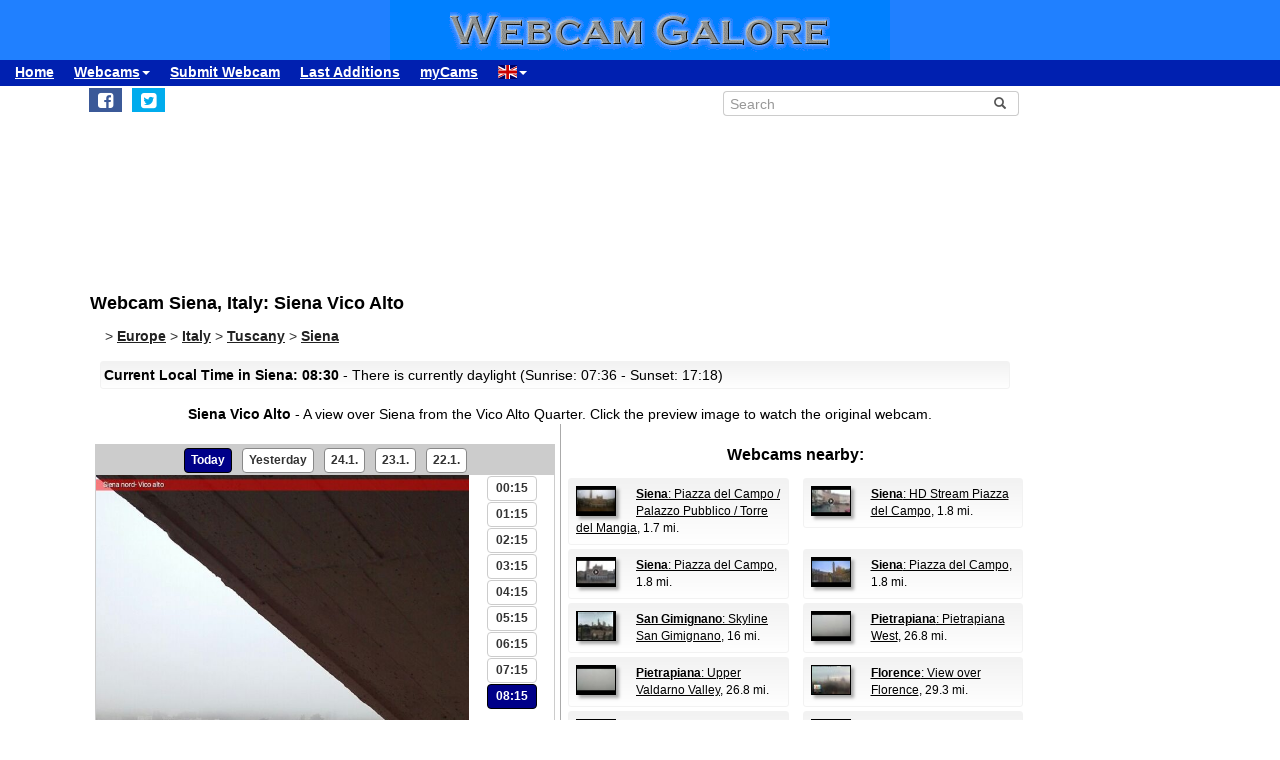

--- FILE ---
content_type: text/html; charset=UTF-8
request_url: https://www.webcamgalore.com/webcam/Italy/Siena/24537.html
body_size: 16665
content:
<!DOCTYPE html>
<html lang="en">

<head>
<link rel="preconnect" href="https://cdn-a.yieldlove.com">
<meta charset="utf-8">
<meta http-equiv="X-UA-Compatible" content="IE=edge">
<meta name="viewport" content="width=device-width, initial-scale=1">
<meta name="robots" content="index,follow">
<meta name="robots" content="max-image-preview:large">
<meta name="keywords" content="webcam Siena,webcam Italy,weather Siena,travel,trip,holiday,holidays">
<meta name="description" content="Siena Vico Alto: Webcam (with image archive and timelapse) in Siena, Italy. Check yourself what's up in Siena right now!">
<meta name="language" content="en">
<meta name="msvalidate.01" content="C80E8E12DFBD7874C3EC08F256C614F8">
<link rel="apple-touch-icon" sizes="180x180" href="/apple-touch-icon.png">
<link rel="icon" type="image/png" sizes="32x32" href="/favicon-32x32.png">
<link rel="icon" type="image/png" sizes="192x192" href="/android-chrome-192x192.png">
<link rel="icon" type="image/png" sizes="16x16" href="/favicon-16x16.png">
<link rel="icon" type="image/x-icon" href="/favicon48.ico">
<link rel="manifest" href="/site.webmanifest">
<link rel="canonical" href="https://www.webcamgalore.com/webcam/Italy/Siena/24537.html">
<link rel="alternate" hreflang="de" href="https://www.webcamgalore.de/webcam/Italien/Siena/24537.html">
<link rel="alternate" hreflang="it" href="https://www.webcamgalore.it/webcam/Italia/Siena/24537.html">
<link rel="alternate" hreflang="es" href="https://www.webcamgalore.es/webcam/Italia/Siena/24537.html">
<link rel="alternate" hreflang="fr" href="https://www.webcamgalore.fr/webcam/Italie/Sienne/24537.html">
<link rel="alternate" hreflang="da" href="https://www.webcamgalore.dk/webcam/Italien/Siena/24537.html">
<link rel="alternate" hreflang="en" href="https://www.webcamgalore.com/webcam/Italy/Siena/24537.html">
<link rel="alternate" hreflang="x-default" href="https://www.webcamgalore.com/webcam/Italy/Siena/24537.html">
<meta property="og:title" content="Siena - Webcam Galore">
<meta property="og:description" content="Siena Vico Alto: Webcam (with image archive and timelapse) in Siena, Italy. Check yourself what's up in Siena right now!">
<meta property="og:url" content="https://www.webcamgalore.com/webcam/Italy/Siena/24537.html">
<meta property="og:image" content="https://images.webcamgalore.com/24537-current-webcam-Siena.jpg">
<meta property="og:latitude" content="43.3405991">
<meta property="og:longitude" content="11.3137999">
<meta property="og:type" content="webcam">
<meta property="og:site_name" content="Webcam Galore">
<title>Siena - Webcam Galore</title>
<link rel="alternate" type="application/atom+xml" href="https://www.webcamgalore.com/popular.xml" />
<link rel="alternate" type="application/atom+xml" href="https://www.webcamgalore.com/new.xml" />
<script>"use strict";function _typeof(t){return(_typeof="function"==typeof Symbol&&"symbol"==typeof Symbol.iterator?function(t){return typeof t}:function(t){return t&&"function"==typeof Symbol&&t.constructor===Symbol&&t!==Symbol.prototype?"symbol":typeof t})(t)}!function(){var t=function(){var t,e,o=[],n=window,r=n;for(;r;){try{if(r.frames.__tcfapiLocator){t=r;break}}catch(t){}if(r===n.top)break;r=r.parent}t||(!function t(){var e=n.document,o=!!n.frames.__tcfapiLocator;if(!o)if(e.body){var r=e.createElement("iframe");r.style.cssText="display:none",r.name="__tcfapiLocator",e.body.appendChild(r)}else setTimeout(t,5);return!o}(),n.__tcfapi=function(){for(var t=arguments.length,n=new Array(t),r=0;r<t;r++)n[r]=arguments[r];if(!n.length)return o;"setGdprApplies"===n[0]?n.length>3&&2===parseInt(n[1],10)&&"boolean"==typeof n[3]&&(e=n[3],"function"==typeof n[2]&&n[2]("set",!0)):"ping"===n[0]?"function"==typeof n[2]&&n[2]({gdprApplies:e,cmpLoaded:!1,cmpStatus:"stub"}):o.push(n)},n.addEventListener("message",(function(t){var e="string"==typeof t.data,o={};if(e)try{o=JSON.parse(t.data)}catch(t){}else o=t.data;var n="object"===_typeof(o)&&null!==o?o.__tcfapiCall:null;n&&window.__tcfapi(n.command,n.version,(function(o,r){var a={__tcfapiReturn:{returnValue:o,success:r,callId:n.callId}};t&&t.source&&t.source.postMessage&&t.source.postMessage(e?JSON.stringify(a):a,"*")}),n.parameter)}),!1))};"undefined"!=typeof module?module.exports=t:t()}();</script>

    <script>
    window._sp_queue = [];
    window._sp_ = {
        config: {
            accountId: 375,
            baseEndpoint: 'https://cdn.privacy-mgmt.com',
            propertyId: 37624,
            gdpr: { },
            events: {
                onMessageChoiceSelect: function() {
                    console.log('[event] onMessageChoiceSelect', arguments);
                },
                onMessageReady: function() {
                    console.log('[event] onMessageReady', arguments);
                },
                onMessageChoiceError: function() {
                    console.log('[event] onMessageChoiceError', arguments);
                },
                onPrivacyManagerAction: function() {
                    console.log('[event] onPrivacyManagerAction', arguments);
                },
                onPMCancel: function() {
                    console.log('[event] onPMCancel', arguments);
                },
                onMessageReceiveData: function() {
                    console.log('[event] onMessageReceiveData', arguments);
                },
                onSPPMObjectReady: function() {
                    console.log('[event] onSPPMObjectReady', arguments);
                },
                onConsentReady: function (consentUUID, euconsent) {
                    console.log('[event] onConsentReady', arguments);
                },
                onError: function() {
                    console.log('[event] onError', arguments);
                },
            }
        }
    }
    </script>
    <script src='https://cdn.privacy-mgmt.com/unified/wrapperMessagingWithoutDetection.js' async></script>
    
    
<script async='async' src="//cdn-a.yieldlove.com/v2/yieldlove.js?webcamgalore.com"></script>
<script async='async' src='https://securepubads.g.doubleclick.net/tag/js/gpt.js'></script>
<script>
  var googletag = googletag || {};
  googletag.cmd = googletag.cmd || [];
  googletag.cmd.push(function() {
    var slot = googletag.defineOutOfPageSlot('/53015287,1017193/webcamgalore.com_interstitial', googletag.enums.OutOfPageFormat.INTERSTITIAL);
    if (slot) slot.addService(googletag.pubads());
    googletag.pubads().disableInitialLoad();
    googletag.enableServices();
    googletag.display(slot);
  });
</script>
<style>#wcg-banner {background: #2080FF url('/images/logo.gif') center no-repeat;width: 100%;height: 60px;top: 0px !important;left: 0px !important;}.wcg-just{text-align:justify;}.ad-wrapper{padding-top:20px;padding-bottom:20px;text-align:center;width:100%;min-height:140px}.nowrap{white-space:nowrap;display:inline;font-weight:bold;padding-left:5px;padding-right:5px;padding-top:10px;line-height:2;}.as_banner_top{display:inline-block;width:768px;height:100px;text-align:center;}@media (max-width: 768px){.as_banner_top{width:320px;height:100px;text-align:center;}}@media (min-width: 1024px){.as_banner_top{width:970px;height:100px;text-align:center;}}.wcg-video{display:inline-block;text-align:center;margin:5px;width:95%;}video.wcg-video{width:320px;height:240px;}video.wcg-video-large{width:100%;}.responsive_ads_too_wide{width:96%;}.in-feed{height:120px;}.adblock_detail{width:320px; height:100px;margin:0 auto;}.adblock_right_top{width:160px;height:600px;margin:0 auto;}.adblock_right_bottom{width:160px;height:680px;margin:0 auto;padding-top:80px;}a.wcg-video{padding:1px;}.backfill{min-width:300px;max-height:90px !important;}@media (min-width:768px){.dropdown:hover .dropdown-menu{display:block;margin-top:0;} .backfill{min-width:320px;height:90px !important;}}@media (min-width:768px) and (max-width:880px){.adblock_detail{width:300px; height:250px;}}@media (min-width:881px){.adblock_detail{width:336px; height:280px;}}@media (min-width:761px){.mobile_only{display:none !important;}}@media (max-width:760px){.mobile_only{display:block !important;}}@media (max-width:799px){a.wcg-video{padding:10px;}.wcg-rightnav{display:none;}.adblock_right_top{display:none !important;}.adblock_right_bottom{display:none !important;}.wcg-content{margin-left:0;margin-right:0;float:none;width:100%;border-right:0px;}}</style>
<link href="/inc/css/main.css?t=8" rel="stylesheet">
<style>body{font-size:14px}h1,h2{padding:25px 5px 10px 5px;margin:0}.alert,.middle{vertical-align:middle}.alert,.nav a{font-weight:700}.grey a:link,.nav a:hover,a,a:hover{text-decoration:underline}.alert,.center,a.webcam-index{text-align:center}.carousel-caption,.carousel-control{text-shadow:0 1px 2px rgba(0,0,0,.6)}h1{font-size:18px}h2{font-size:16px}.cc,hr{margin:5px}hr{height:1px;color:#f2f2f2;border:1px;background-color:#f2f2f2}a,a:hover{color:#000}.middle{min-height:60px}.grey{color:#333}.red{color:#c00}.grey a:link{color:#333}.caption{color:#aaa;font-size:10px;margin:0}.alert{font-family:Tahoma,Verdana,Arial,Helvetica;font-size:14px;color:#000;background:#FFFFC0;border:1px solid #FF0;padding:3px;margin:5px}.nav a{color:#000;font-size:14px}.nav a:hover{color:#ccc}a.footer-link,a.wcg-mainmenu:active,a.wcg-mainmenu:link,a.wcg-mainmenu:visited{text-decoration:none;font-weight:700}.navbar-toggle{position:relative;float:right;padding:5px;margin-top:3px;margin-right:0;margin-bottom:2px;border:2px solid transparent;border-radius:4px}.navbar-toggle .icon-bar{display:block;width:22px;height:1px;border-radius:1px}.wcg-leftnav,.wcg-rightnav{width:170px;float:right;overflow:hidden;position:relative;background:#fff}.navbar-toggle .icon-bar+.icon-bar{margin-top:2px}.wcg-leftnav{margin-right:-170px}.wcg-rightnav{margin-left:-170px}.wcg-wrapper{margin:0 auto;position:relative;padding:0}.wcg-content-wrapper{float:left;width:100%}.wcg-content{margin-right:170px;clear:both;overflow:auto;background:#fff}a.footer-link{color:#333;margin:10px;cursor:pointer;text-decoration:underline;}a.wcg-mainmenu:link{color:#000;padding:0 3px}a.wcg-mainmenu:visited{color:#000}a.wcg-mainmenu:hover{color:#000;text-decoration:underline;font-weight:700}a.wcg-mainmenu:active{color:#000}a.wcg-archive,a.webcam-index{vertical-align:top;font-family:Verdana,Arial,Helvetica;font-size:12px;font-weight:400;text-decoration:none}.stylish-input-group .input-group-addon{background:#fff!important}.stylish-input-group .form-control{border-right:0;box-shadow:0 0 0;border-color:#ccc;font-size:14px}.stylish-input-group button{border:0;background:0 0}.webcam-toenail{width:120px!important;height:90px!important}a.webcam-index{display:inline-block;border:1px solid silver;margin:5px;padding:5px;width:136px;box-shadow:5px 5px 5px #ccc;border-radius:5px;background:#fff}.cam_container{margin:0;overflow:auto;white-space:normal}.wcg-box{margin:0;padding:3px;background:#fff;background:-webkit-linear-gradient(#f2f2f2,#fff);background:-o-linear-gradient(#f2f2f2,#fff);background:-moz-linear-gradient(#f2f2f2,#fff);background:linear-gradient(#f2f2f2,#fff)}.wcg-box-mobile{margin:15px;padding:3px;background:#fff;background:-webkit-linear-gradient(#f2f2f2,#fff);background:-o-linear-gradient(#f2f2f2,#fff);background:-moz-linear-gradient(#f2f2f2,#fff);background:linear-gradient(#f2f2f2,#fff);border-radius:3px}.wcg-box-topneighbour{margin:2px;padding:2px;font-size:12px;text-align:start;background:#fff;background:-webkit-linear-gradient(#f2f2f2,#fff);background:-o-linear-gradient(#f2f2f2,#fff);background:-moz-linear-gradient(#f2f2f2,#fff);background:linear-gradient(#f2f2f2,#fff);border-radius:3px}.wcg-box-mobile-1-3{margin-left:5px;margin-right:-5px;margin-bottom:10px;padding:10px;background:#fff;background:-webkit-linear-gradient(#f2f2f2,#fff);background:-o-linear-gradient(#f2f2f2,#fff);background:-moz-linear-gradient(#f2f2f2,#fff);background:linear-gradient(#f2f2f2,#fff)}.wcg-box-mobile-2-3,.wcg-box-mobile-3-3{margin-left:0;margin-bottom:10px;background:#fff}.wcg-box-mobile-2-3{margin-right:-5px;padding:10px;background:-webkit-linear-gradient(#f2f2f2,#fff);background:-o-linear-gradient(#f2f2f2,#fff);background:-moz-linear-gradient(#f2f2f2,#fff);background:linear-gradient(#f2f2f2,#fff)}.wcg-box-mobile-3-3{margin-right:5px;padding:26px 9px 9px;background:-webkit-linear-gradient(#f2f2f2,#fff);background:-o-linear-gradient(#f2f2f2,#fff);background:-moz-linear-gradient(#f2f2f2,#fff);background:linear-gradient(#f2f2f2,#fff)}.wcg-archive,.wcg-sister{text-align:left;padding-bottom:10px}.wcg-border{border:1px solid #f2f2f2;border-radius:3px}.wcg-border-1-3{border-left:1px solid #f2f2f2;border-right:0;border-top:1px solid #f2f2f2;border-bottom:1px solid #f2f2f2}.wcg-border-2-3,.wcg-border-3-3{border-left:0;border-top:1px solid #f2f2f2;border-bottom:1px solid #f2f2f2}.wcg-border-2-3{border-right:0}.wcg-border-3-3{border-right:1px solid #f2f2f2}.wcg-nomobile{display:block}.wcg-archive{padding-top:20px}a.wcg-archive{display:inline-block;text-align:center;border:1px solid silver;margin:3px;padding:3px;width:89px;box-shadow:2px 2px 2px #ccc;border-radius:3px}#loading,#wcg-footer,.linkme,.ol-tooltip,.wcg-bc>a{font-weight:900}.cam_thumb{float:left;width:140px;padding:10px}.cam_thumb img{display:block;border:1px solid #000;width:120px;height:90px;box-shadow:5px 5px 5px #ccc}.cam_neighbour_thumb img,.cam_neighbour_thumb_new img,.cam_places_thumb img{display:block;border:1px solid #000;box-shadow:3px 3px 3px #aaa}.cam_text{margin-left:140px;padding:10px}.cam_text_right{margin-left:140px;padding:10px;text-align:right}.cam_places_thumb{float:left;width:100px;padding:10px}.cam_places_thumb img{width:80px;height:60px}.cam_places_text{margin-left:100px;padding:10px}.cam_neighbour_container{padding:3px;background:#fff;background:-webkit-linear-gradient(#f2f2f2,#fff);background:-o-linear-gradient(#f2f2f2,#fff);background:-moz-linear-gradient(#f2f2f2,#fff);background:linear-gradient(#f2f2f2,#fff);margin:5px 0 0}.cam_neighbour_thumb{float:left;padding:5px}.cam_neighbour_thumb img{width:80px;height:60px;float:left;margin-right:20px;}.cam_neighbour_text{margin-left:100px;padding:5px}.cam_neighbour_thumb_new{float:left;width:80px;padding:5px}.cam_neighbour_thumb_new img{width:60px;height:45px}.cam_neighbour_text_new{margin-left:70px;padding:5px;font-size:11px}.adblock_leftnav{display:inline-block;width:160px;height:600px;margin:0 auto}.adblock_right{display:inline-block;width:170px;height:680px;padding-top:80px;padding-left:5px}.adblock_liste_top{display:inline-block;width:300px;height:250px;margin:0 auto}.adblock_leaderboard_top{display:inline-block;width:100%;padding:10px}.adblock_detail_top{display:block;margin:0 auto;padding-top:10px;width:100%}.dropdown-menu{min-width:100px}.dropdown-menu>li{display:block;vertical-align:middle;min-width:100px}.dropdown-menu>li>a{display:block;text-decoration:none;font-weight:500;}#wcg-footer{letter-spacing:2px;padding:10px}.is-table-row{display:table;margin:0 auto}.is-table-row [class*=col-]{float:none;display:table-cell;vertical-align:middle}.btn-primary{color:#000;background-color:#ccc;border-color:#333}.btn-primary:hover{color:#ccc;background-color:#444;border-color:#333}.preview-row{min-height:100px}.webcam-preview{text-align:center;padding-top:0;padding-left:10px}.preview-container{display:block;margin:0 auto;text-align:center;vertical-align:middle;width:100%;max-width:340px;height:auto;border:1px solid #000}table.weather,td.weather,tr.weather{font-size:14px;text-align:center;border:0;vertical-align:middle}.preview-container img{display:block;margin:0 auto;width:100%;-webkit-box-shadow:0 0 8px 0 rgba(102,102,102,1);-moz-box-shadow:0 0 8px 0 rgba(102,102,102,1);box-shadow:0 0 8px 0 rgba(102,102,102,1)}.fa-small{color:#333;font-size:90%}.linkme{color:#222}.bullet{display:inline;word-spacing:5px;text-decoration:none}#loading,#wa-btn{display:none}table.map a,table.map a:hover{text-decoration:underline}table.weather{width:100%}td.weather{padding:2px;width:20%}table.map td.img,table.map td.map{vertical-align:top}.dropdown-menu>li>a{padding:3px 10px}table.map{font-size:11px;width:90%;margin:10px;text-align:left}.carousel-caption,.carousel-control,.ol-cam_container_mobile{text-align:center}table.map td.img{width:100px}table.map a{color:#000}table.map img{height:60px;width:80px;border:1px solid #000;margin-left:auto;margin-right:auto}.fa-wa{background-color:#0b0}#loading{background-color:#fff;border:1px solid #000;color:gray;font-family:Tahoma,Verdana,Arial,Helvetica;font-size:14px;vertical-align:center;top:350px;left:350px;padding:10px;position:absolute;z-index:100}#link-preview{margin:0;padding:0}#linkcode{margin:10px;padding:10px;background-color:#ddd}.ol-popup,.ol-tooltip{background-color:#fff;box-shadow:2px 2px 2px #ccc;white-space:nowrap;position:absolute;font-size:11px}.wcg-bc{padding-left:20px;color:#333}.wcg-bc>a{color:#333}.ol-tooltip{padding:2px;border:1px solid grey;bottom:20px;left:-30px}.ol-popup{padding:10px;border-radius:5px;border:1px solid #ccc;bottom:26px;left:-50px;min-width:200px;line-height:1.8}.ol-popup:after,.ol-popup:before{top:100%;border:solid transparent;content:" ";height:0;width:0;position:absolute;pointer-events:none}.ol-popup:after{border-top-color:#fff;border-width:10px;left:48px;margin-left:-10px}.ol-popup:before{border-top-color:#ccc;border-width:11px;left:48px;margin-left:-11px}.ol-popup-thumb img,img.ol-popup-thumb-mobile{border:1px solid #000;height:60px;box-shadow:3px 3px 3px #aaa}.ol-popup-closer{text-decoration:none;position:absolute;top:2px;right:8px}.carousel,.carousel-inner{position:relative}.ol-popup-closer:after{content:"✖";color:#333}.ol-popup-thumb{float:left;width:100px;margin:5px}.ol-popup-thumb img{display:block;width:80px}.ol-popup-thumb-mobile{width:100px;margin:5px}img.ol-popup-thumb-mobile{width:80px}.ol-popup-text{margin-left:20px;padding:5px;width:200px}.ol-cam_container,.ol-cam_container_mobile{margin:0;overflow:auto;white-space:normal;line-height:1.2}.ol-attribution li{font-size:11px}@media (max-width:358px),(min-width:800px) and (max-width:918px){.preview-container{width:95%;height:auto}}@media (max-width:767px){.wcg-border-1-3,.wcg-border-2-3{border-bottom:0}#wcg-banner{background:url(/images/logo-mobile.gif) center no-repeat #2080FF}.wcg-nomobile{display:none!important}.wcg-box{background:#fff!important;padding-top:0;padding-bottom:0}.wcg-box-mobile-3-3{margin:0;padding:10px;background:#fff;background:-webkit-linear-gradient(#fbfbfb,#fff);background:-o-linear-gradient(#fbfbfb,#fff);background:-moz-linear-gradient(#fbfbfb,#fff);background:linear-gradient(#fbfbfb,#fff)}.wcg-box-mobile-2-3{margin:0;padding:10px;background:#fff;background:-webkit-linear-gradient(#f6f6f6,#fbfbfb);background:-o-linear-gradient(#f6f6f6,#fbfbfb);background:-moz-linear-gradient(#f6f6f6,#fbfbfb);background:linear-gradient(#f6f6f6,#fbfbfb)}.wcg-box-mobile-1-3{margin:0;padding:10px;background:#fff;background:-webkit-linear-gradient(#f2f2f2,#f6f6f6);background:-o-linear-gradient(#f2f2f2,#f6f6f6);background:-moz-linear-gradient(#f2f2f2,#f6f6f6);background:linear-gradient(#f2f2f2,#f6f6f6)}.wcg-border-1-3{border-left:1px solid #f2f2f2;border-right:1px solid #f2f2f2;border-top:1px solid #f2f2f2}.wcg-border-2-3,.wcg-border-3-3{border-left:1px solid #f2f2f2;border-right:1px solid #f2f2f2;border-top:0}.wcg-border-3-3{border-bottom:1px solid #f2f2f2}.dropdown-menu>li>a{display:block}.wcg-leftnav{float:none;width:100%}a.wcg-idx{font-size:16px;line-height:10px;text-decoration:underline}.adblock_leftnav,.adblock_liste_top{display:none!important}.adblock_detail_top{margin:0 auto;width:320px;max-height:100px}#wa-btn,.container-fluid{margin:0}.wcg-archive,.wcg-sister{text-align:center}.webcam-preview{padding-left:0;padding-top:20px}#wa-btn{display:inline;padding:0}}@media (min-width:768px){#wcg-banner{background:url(/images/logo.gif) center no-repeat #2080FF}}a.wcg-idx{font-size:16px;line-height:10px;text-decoration:none}a.wcg-idx:hover{text-decoration:underline}@media print{.adblock_leaderboard_top,.adblock_liste_top,.adblock_right{display:none!important}.wcg-rightnav{display:none}}@media (min-width:768px) and (max-width:880px){.adblock_detail_top{margin:0 auto;width:300px;height:250px}.preview-row{min-height:270px}}@media (min-width:881px){.preview-row{min-height:300px}}.carousel-inner>.item>a>img,.carousel-inner>.item>img,.img-responsive,.thumbnail a>img,.thumbnail>img{display:block;max-width:100%;height:auto}.carousel-inner{overflow:hidden;width:100%;margin-bottom:10px;}.carousel-inner>.item{display:none;position:relative;-webkit-transition:.6s ease-in-out left;-o-transition:.6s ease-in-out left;transition:.6s ease-in-out left}.carousel-inner>.item>a>img,.carousel-inner>.item>img{line-height:1;margin: 0 auto;}@media all and (transform-3d),(-webkit-transform-3d){.carousel-inner>.item{-webkit-transition:-webkit-transform .6s ease-in-out;-o-transition:-o-transform .6s ease-in-out;transition:transform .6s ease-in-out;-webkit-backface-visibility:hidden;backface-visibility:hidden;-webkit-perspective:1000px;perspective:1000px}.carousel-inner>.item.active.right,.carousel-inner>.item.next{-webkit-transform:translate3d(100%,0,0);transform:translate3d(100%,0,0);left:0}.carousel-inner>.item.active.left,.carousel-inner>.item.prev{-webkit-transform:translate3d(-100%,0,0);transform:translate3d(-100%,0,0);left:0}.carousel-inner>.item.active,.carousel-inner>.item.next.left,.carousel-inner>.item.prev.right{-webkit-transform:translate3d(0,0,0);transform:translate3d(0,0,0);left:0}}.carousel-inner>.active,.carousel-inner>.next,.carousel-inner>.prev{display:block}.carousel-inner>.active{left:0}.carousel-inner>.next,.carousel-inner>.prev{position:absolute;top:0;width:100%}.carousel-inner>.next{left:100%}.carousel-inner>.prev{left:-100%}.carousel-inner>.next.left,.carousel-inner>.prev.right{left:0}.carousel-inner>.active.left{left:-100%}.carousel-inner>.active.right{left:100%}.carousel-control{position:absolute;top:0;left:0;bottom:0;width:15%;opacity:.5;filter:alpha(opacity=50);font-size:20px;color:#fff;background-color:rgba(0,0,0,0)}.carousel-control.left{background-image:-webkit-linear-gradient(left,rgba(0,0,0,.5) 0,rgba(0,0,0,.0001) 100%);background-image:-o-linear-gradient(left,rgba(0,0,0,.5) 0,rgba(0,0,0,.0001) 100%);background-image:-webkit-gradient(linear,left top,right top,from(rgba(0,0,0,.5)),to(rgba(0,0,0,.0001)));background-image:linear-gradient(to right,rgba(0,0,0,.5) 0,rgba(0,0,0,.0001) 100%);background-repeat:repeat-x;filter:progid:DXImageTransform.Microsoft.gradient(startColorstr='#80000000', endColorstr='#00000000', GradientType=1)}.carousel-control.right{left:auto;right:0;background-image:-webkit-linear-gradient(left,rgba(0,0,0,.0001) 0,rgba(0,0,0,.5) 100%);background-image:-o-linear-gradient(left,rgba(0,0,0,.0001) 0,rgba(0,0,0,.5) 100%);background-image:-webkit-gradient(linear,left top,right top,from(rgba(0,0,0,.0001)),to(rgba(0,0,0,.5)));background-image:linear-gradient(to right,rgba(0,0,0,.0001) 0,rgba(0,0,0,.5) 100%);background-repeat:repeat-x;filter:progid:DXImageTransform.Microsoft.gradient(startColorstr='#00000000', endColorstr='#80000000', GradientType=1)}.carousel-control:focus,.carousel-control:hover{outline:0;color:#fff;text-decoration:none;opacity:.9;filter:alpha(opacity=90)}.carousel-control .glyphicon-chevron-left,.carousel-control .glyphicon-chevron-right,.carousel-control .icon-next,.carousel-control .icon-prev{position:absolute;top:50%;margin-top:-10px;z-index:5;display:inline-block}.carousel-control .glyphicon-chevron-left,.carousel-control .icon-prev{left:50%;margin-left:-10px}.carousel-control .glyphicon-chevron-right,.carousel-control .icon-next{right:50%;margin-right:-10px}.carousel-control .icon-next,.carousel-control .icon-prev{width:20px;height:20px;line-height:1;font-family:serif}.carousel-control .icon-prev:before{content:'\2039'}.carousel-control .icon-next:before{content:'\203a'}.carousel-indicators{position:absolute;bottom:-50px;left:50%;z-index:15;width:60%;margin-left:-30%;padding-left:0;list-style:none;text-align:center}.carousel-indicators li{display:inline-block;width:10px;height:10px;margin:1px;text-indent:-999px;border:1px solid #aaa;border-radius:10px;cursor:pointer;background-color:#000\9;background-color:rgba(0,0,0,0)}.carousel-indicators .active{margin:0;width:12px;height:12px;background-color:#aaa}.carousel-caption{position:absolute;left:15%;right:15%;bottom:5px;z-index:10;padding-top:20px;padding-bottom:20px;color:#fff;font-weight:700}.carousel-caption .btn{text-shadow:none}@media screen and (min-width:768px){.carousel-control .glyphicon-chevron-left,.carousel-control .glyphicon-chevron-right,.carousel-control .icon-next,.carousel-control .icon-prev{width:30px;height:30px;margin-top:-10px;font-size:30px}.carousel-control .glyphicon-chevron-left,.carousel-control .icon-prev{margin-left:-10px}.carousel-control .glyphicon-chevron-right,.carousel-control .icon-next{margin-right:-10px}.carousel-caption{left:20%;right:20%;padding-bottom:10px}.carousel-indicators{bottom:-50px}}</style>
</head>

<body>
<div id="wcg-banner"></div>
<!--[if lt IE 9]>
<script src="https://oss.maxcdn.com/html5shiv/3.7.3/html5shiv.min.js"></script>
<script src="https://oss.maxcdn.com/respond/1.4.2/respond.min.js"></script>
<![endif]-->
<nav class="navbar navbar-default navbar-static-top"><div class="container-fluid">
<div class="navbar-header">
<button type="button" class="navbar-toggle" data-toggle="collapse" data-target="#navbar-wcg" title="Menu"><span class="icon-bar"></span><span class="icon-bar"></span><span class="icon-bar"></span></button>
</div>
<div id="navbar-wcg" class="navbar-collapse collapse">
<ul class="nav navbar-nav">
<li><a href="https://www.webcamgalore.com/">Home</a></li>
<li class="dropdown"><a class="dropdown-toggle" data-toggle="dropdown" href="#">Webcams<span class="caret"></span></a><ul class="dropdown-menu">
<li><a href="/"><i class="fa fa-small fa-globe"></i> by Region</a></li><li><a href="/theme.html"><i class="fa fa-small fa-tags"></i> by Theme</a></li><li><a href="/webcam-map#43.3405991,11.3137999,11"><i class="fa fa-small fa-map-marker"></i> Map</a></li><li><a href="/mostpop24.html"><i class="fa fa-small fa-thumbs-o-up"></i> most Popular</a></li><li><a href="/complete-a.html"><i class="fa fa-small fa-sort-alpha-asc"></i> complete List</a></li></ul><li><a href="https://www.webcamgalore.com/submit.html">Submit Webcam</a></li>
<li><a href="https://www.webcamgalore.com/new.html">Last Additions</a></li>
<li><a href="https://www.webcamgalore.com/mycams.php">myCams</a></li>
<li class="dropdown"><a class="dropdown-toggle" data-toggle="dropdown" href="#"><span class="flag-icon flag-icon-gb"></span><span class="caret"></span></a><ul class="dropdown-menu">
<li><a href="https://www.webcamgalore.de/webcam/Italien/Siena/24537.html"><span class="flag-icon flag-icon-de"></span> Deutsch</a></li><li><a href="https://www.webcamgalore.it/webcam/Italia/Siena/24537.html"><span class="flag-icon flag-icon-it"></span> Italiano</a></li><li><a href="https://www.webcamgalore.es/webcam/Italia/Siena/24537.html"><span class="flag-icon flag-icon-es"></span> Español</a></li><li><a href="https://www.webcamgalore.fr/webcam/Italie/Sienne/24537.html"><span class="flag-icon flag-icon-fr"></span> Français</a></li><li><a href="https://www.webcamgalore.dk/webcam/Italien/Siena/24537.html"><span class="flag-icon flag-icon-dk"></span> Dansk</a></li></ul></li>
</ul></div></div></nav>
<div class="wcg-content-wrapper"><div class="wcg-content"><div class="container">
<div class="row"><div class="col-xs-6 col-sm-6">
<ul class="sharing-buttons" style="padding:3px 0px;"><li><div id="wa-btn"><a class="whatsapp" title="Share with Whatsapp" href="whatsapp://send?text=https%3A%2F%2Fwww.webcamgalore.com%2Fwebcam%2FItaly%2FSiena%2F24537.html" target="_blank" rel="nofollow" onmousedown="$.get('/social.php?where=whatsapp&what=https://www.webcamgalore.com/webcam/Italy/Siena/24537.html')"><i class="fa fa-whatsapp fa-wa fa-lg" style="padding-bottom:4px;padding-top:5px;padding-left:6px;padding-right:6px;"></i></a></div></li>
<li><a class="facebook" title="Share on Facebook" href="https://www.facebook.com/sharer/sharer.php?u=https%3A%2F%2Fwww.webcamgalore.com%2Fwebcam%2FItaly%2FSiena%2F24537.html" target="_blank" rel="nofollow" onmousedown="$.get('/social.php?where=facebook&what=https://www.webcamgalore.com/webcam/Italy/Siena/24537.html')"><i class="fa fa-facebook-square fa-lg" style="padding:5px"></i></a></li>
<li><a class="twitter" title="Share on Twitter" href="https://twitter.com/intent/tweet?url=https%3A%2F%2Fwww.webcamgalore.com%2Fwebcam%2FItaly%2FSiena%2F24537.html&text=" target="_blank" rel="nofollow" onmousedown="$.get('/social.php?where=twitter&what=https://www.webcamgalore.com/webcam/Italy/Siena/24537.html')"><i class="fa fa-twitter-square fa-lg" style="padding:5px"></i></a></li></ul>
</div><div class="col-sm-2"></div><div class="col-xs-6 col-sm-4">
<form action="/search.php" method=GET>
<div class="input-group stylish-input-group" style="padding:5px"><input type="text" class="form-control" placeholder="Search" name="s"><span class="input-group-addon"><button type="submit" title="Search"><span class="glyphicon glyphicon-search"></span></button></span></div></form></div></div>
<script src="/3p/jquery.min.js"></script>
<script src="/js/lightbox.min.js"></script>
<script><!--
function divWidth(d){a=document.getElementById(d);if(a.getBoundingClientRect().width){w=a.getBoundingClientRect().width;}else{w=a.offsetWidth;}return w;}function classWidth(c){a=document.getElementsByClassName(c)[0];return a.scrollWidth;}containerWidth=$(document).width();if(containerWidth>799)containerWidth-=170;cctld="com";cam_id=24537;fullWidth=$(document).width();
function clk(id){if(document.images){(new Image()).src="/out.php?id="+id;}return true;}
function ad(id){if(document.images){(new Image()).src="/ad.php?id="+id;}return true;}
//--></script>
<script>var imagehost="https://images.webcamgalore.com";var ovz=0;var tid=0;var becher=0;var becherhtml='';</script>

<!--  - 0.015411853790283 -  -->

<!--  - 0.015416860580444 -  -->
<style>@media (max-width: 768px){.as_banner_top{width:320px;height:260px;text-align:center;}}</style><div class='ad-wrapper as_banner_top'>
<div id='div-gpt-ad-1407836167812-0'>
<script type='text/javascript'>
    googletag.cmd.push(function() {
        if (window.innerWidth >= 768) {
            googletag.defineSlot('/53015287,1017193/webcamgalore.com_d_728x90_1', [728, 90], 'div-gpt-ad-1407836167812-0').addService(googletag.pubads());
        }
if (window.innerWidth < 768) {
            googletag.defineSlot('/53015287,1017193/webcamgalore.com_m_300x250_1', [300, 250], 'div-gpt-ad-1407836167812-0').addService(googletag.pubads());
        }
        googletag.display('div-gpt-ad-1407836167812-0');});
    </script>
</div>
</div>
<h1>Webcam Siena, Italy: Siena Vico Alto</h1>
<div class="wcg-bc" itemscope itemtype="http://schema.org/BreadcrumbList">
<!-- cc: 7 -->
<span itemprop="itemListElement" itemscope itemtype="http://schema.org/ListItem">> <a itemscope itemtype="http://schema.org/Thing" itemprop="item" class="linkme" href="/#Europe" itemid="/#Europe"><span itemprop="name">Europe</span></a><meta itemprop="position" content="1"></span> > 
<span itemprop="itemListElement" itemscope itemtype="http://schema.org/ListItem"><a itemscope itemtype="http://schema.org/Thing" itemprop="item" class="linkme" href="/Italy/a-1.html" itemid="/Italy/a-1.html"><span itemprop="name">Italy</span></a><meta itemprop="position" content="2"></span> > 
<span itemprop="itemListElement" itemscope itemtype="http://schema.org/ListItem"><a itemscope itemtype="http://schema.org/Thing" itemprop="item" class="linkme" href="/Italy/Tuscany/a-1.html" itemid="/Italy/Tuscany/a-1.html"><span itemprop="name">Tuscany</span></a><meta itemprop="position" content="3"></span> > 
<span itemprop="itemListElement" itemscope itemtype="http://schema.org/ListItem"><a itemscope itemtype="http://schema.org/Thing" itemprop="item" class="linkme" href="/webcams/Siena/282.html" itemid="/webcams/Siena/282.html"><span itemprop="name">Siena</span></a><meta itemprop="position" content="4"></span>
</div>
<script type="application/ld+json">{"@context": "http://schema.org","@type": "City","name": "Siena","geo": {"@type":"GeoCoordinates","latitude":"43.3405991","longitude":"11.3137999"},"hasMap": "https://www.webcamgalore.com/webcam-map#43.3405991,11.3137999,11","image": {"@type":"ImageObject","representativeOfPage":"True","url":"https://images.webcamgalore.com/webcamimages/webcam-024537.jpg","thumbnailUrl":"https://images.webcamgalore.com/webcamimages/80x60/24537-pub.jpg"}}</script>
<script type="application/ld+json">{"@context": "http://schema.org","@type": "Thing","name": "Webcam Siena","description": "A view over Siena from the Vico Alto Quarter.","image": {"@type":"ImageObject","representativeOfPage":"True","url":"https://images.webcamgalore.com/webcamimages/webcam-024537.jpg","thumbnailUrl":"https://images.webcamgalore.com/webcamimages/80x60/24537-pub.jpg"}}</script>
<div class="wcg-border wcg-box-mobile"><b>Current Local Time in Siena: 08:30</b> 
- There is currently daylight (Sunrise: 07:36 - Sunset: 17:18)</div>

<div class="webcam-preview"><style>.ctooltip{position: relative;}.ctooltip:before,.ctooltip:after{display: block;opacity: 0;pointer-events: none;position: absolute;}.ctooltip:after{border-right: 6px solid transparent;border-top: 6px solid rgba(0,0,0,1); border-left: 6px solid transparent;content: '';height: 0;bottom: 20px;left: 0px;width: 0;}.ctooltip:before{width: 100px;height: 100px;background-position:27px 30px;background-repeat:no-repeat;background-color: rgba(255,255,255,1);border-radius: 3px;border: 1px solid rgba(0,0,0,1);color: #000;content: attr(data-title);font-size: 12px;padding: 6px 6px;bottom: 26px;left: -5px;white-space: nowrap;}.ctooltip.expand:hover:before,.ctooltip.expand:hover:after{opacity: 1;text-indent: 0;}.lazy-loader{background-image: url("/images/loading.gif");background-repeat: no-repeat; background-position: center;}.ctooltip.bg0:before{background-image: url('https://images.webcamgalore.com/webcam-archive/09/webcam-80x60-24537.jpg');}.ctooltip.bg1:before{background-image: url('https://images.webcamgalore.com/webcam-archive/10/webcam-80x60-24537.jpg');}.ctooltip.bg2:before{background-image: url('https://images.webcamgalore.com/webcam-archive/11/webcam-80x60-24537.jpg');}.ctooltip.bg3:before{background-image: url('https://images.webcamgalore.com/webcam-archive/12/webcam-80x60-24537.jpg');}.ctooltip.bg4:before{background-image: url('https://images.webcamgalore.com/webcam-archive/13/webcam-80x60-24537.jpg');}.ctooltip.bg5:before{background-image: url('https://images.webcamgalore.com/webcam-archive/14/webcam-80x60-24537.jpg');}.ctooltip.bg6:before{background-image: url('https://images.webcamgalore.com/webcam-archive/15/webcam-80x60-24537.jpg');}.ctooltip.bg7:before{background-image: url('https://images.webcamgalore.com/webcam-archive/16/webcam-80x60-24537.jpg');}.ctooltip.bg8:before{background-image: url('https://images.webcamgalore.com/webcam-archive/17/webcam-80x60-24537.jpg');}.ctooltip.bg9:before{background-image: url('https://images.webcamgalore.com/webcam-archive/18/webcam-80x60-24537.jpg');}.ctooltip.bg10:before{background-image: url('https://images.webcamgalore.com/webcam-archive/19/webcam-80x60-24537.jpg');}.ctooltip.bg11:before{background-image: url('https://images.webcamgalore.com/webcam-archive/20/webcam-80x60-24537.jpg');}.ctooltip.bg12:before{background-image: url('https://images.webcamgalore.com/webcam-archive/21/webcam-80x60-24537.jpg');}.ctooltip.bg13:before{background-image: url('https://images.webcamgalore.com/webcam-archive/22/webcam-80x60-24537.jpg');}.ctooltip.bg14:before{background-image: url('https://images.webcamgalore.com/webcam-archive/23/webcam-80x60-24537.jpg');}.ctooltip.bg15:before{background-image: url('https://images.webcamgalore.com/webcam-archive/00/webcam-80x60-24537.jpg');}.ctooltip.bg16:before{background-image: url('https://images.webcamgalore.com/webcam-archive/01/webcam-80x60-24537.jpg');}.ctooltip.bg17:before{background-image: url('https://images.webcamgalore.com/webcam-archive/02/webcam-80x60-24537.jpg');}.ctooltip.bg18:before{background-image: url('https://images.webcamgalore.com/webcam-archive/03/webcam-80x60-24537.jpg');}.ctooltip.bg19:before{background-image: url('https://images.webcamgalore.com/webcam-archive/04/webcam-80x60-24537.jpg');}.ctooltip.bg20:before{background-image: url('https://images.webcamgalore.com/webcam-archive/05/webcam-80x60-24537.jpg');}.ctooltip.bg21:before{background-image: url('https://images.webcamgalore.com/webcam-archive/06/webcam-80x60-24537.jpg');}.ctooltip.bg22:before{background-image: url('https://images.webcamgalore.com/webcam-archive/07/webcam-80x60-24537.jpg');}.ctooltip.bg23:before{background-image: url('https://images.webcamgalore.com/webcam-archive/08/webcam-80x60-24537.jpg');}</style>
<b>Siena Vico Alto</b> - A view over Siena from the Vico Alto Quarter.<span data-nosnippet> Click the preview image to watch the original webcam.</span><div class="row"><div class="col-lg-6" style="padding-top:20px;">
<style>#wcgplayer-container{margin-bottom:10px}#wcgplayer-container-dayselect{display:inline-block;width:100%;background-color:#ccc;height:30px;line-height:30px;margin:0}#wcgplayer-container-row{border:1px solid #ccc;display:inline-block;width:100%;vertical-align:top;min-height:200px}#wcgplayer-container-player{position:relative;display:inline-block;float:left;padding:0;margin:0;min-height:140px}#wcgplayer-container-player img{position:absolute;width:100%;height:100%;left:0;top:0;display:none;z-index:-1}#wcgplayer-container-timeselect-container{display:inline-block;padding:0;margin:0;overflow:auto;scrollbar-width:thin}#wcgplayer-container-timeselect{display:inline-block;padding:0;margin:0}#wcgplayer-container-controls{display:inline-block;width:100%;height:30px;line-height:24px;border-left:1px solid #ddd;border-right:1px solid #ddd;border-bottom:1px solid #ddd}.wcgplayer-bild{top:0;left:0;width:100%}.wcgplayer-dayselect-button{font-weight:bold;border-color:#888;margin-left:5px;margin-right:5px}.wcgplayer-timeselect-button{width:50px;font-weight:bold;margin-top:1px}.wcgplayer-control-button{width:40px;font-weight:bold;margin-top:1px}.btn.btn-default.wcgplayer-control-button tooltip{font-weight:bold}.btn.btn-default{background-color:#fff}.btn.btn-default:hover{border-color:#888}.btn i{color:#333;background-color:#fff;cursor:pointer;opacity:100;white-space:nowrap}.btn.disabled i{color:#bbb;background-color:#fff;cursor:default;opacity:100}.btn.btn-default.disabled{color:#bbb;background-color:#fff;border-color:#bbb;cursor:default;opacity:100}.btn.btn-default.disabled:hover{border-color:#bbb}.btn.btn-default.selected{color:#fff;background-color:#008;border-color:#000;cursor:default;opacity:100}@media(max-width:799px){#wcgplayer-container-player{width:100%}#wcgplayer-container-timeselect{width:100%;white-space:nowrap}#wcgplayer-container-timeselect-container{width:100%;height:40px;overflow-y:hidden;line-height:30px}#player-enlarge{display:none}#player-shrink{display:none}}@media(min-width:800px){#wcgplayer-container-player{width:calc(100% - 85px)}#wcgplayer-container-timeselect{width:70px}#wcgplayer-container-timeselect-container{width:70px;overflow-x:hidden}#player-enlarge{display:inline-block}#player-shrink{display:none}}</style><script>var wcgplayer_width=640;var wcgplayer_height=853;var wcgplayerCaptionPrev='Previous Image';var wcgplayerCaptionNext='Next Image';var wcgplayerCaptionFullimg='Full Image';var wcgplayerCaptionPlay='Start Timelapse';var wcgplayerCaptionStop='Stop';var wcgplayerCaptionPause='Pause';var wcgplayerDayBreak=8;var wcgplayerLocalHour=8;var wcgplayerHourCount=[9,24,24,24,24];var wcgplayerHourIndex=[[0,1,2,3,4,5,6,7,8],[0,1,2,3,4,5,6,7,8,9,10,11,12,13,14,15,16,17,18,19,20,21,22,23],[0,1,2,3,4,5,6,7,8,9,10,11,12,13,14,15,16,17,18,19,20,21,22,23],[0,1,2,3,4,5,6,7,8,9,10,11,12,13,14,15,16,17,18,19,20,21,22,23],[0,1,2,3,4,5,6,7,8,9,10,11,12,13,14,15,16,17,18,19,20,21,22,23]];var wcgplayerHourCaption=[['00:15','01:15','02:15','03:15','04:15','05:15','06:15','07:15','08:15'],['00:15','01:15','02:15','03:15','04:15','05:15','06:15','07:15','08:15','09:15','10:15','11:15','12:15','13:15','14:15','15:15','16:15','17:15','18:15','19:15','20:15','21:15','22:15','23:15'],['00:15','01:15','02:15','03:15','04:15','05:15','06:15','07:15','08:15','09:15','10:15','11:15','12:15','13:15','14:15','15:15','16:15','17:15','18:15','19:15','20:15','21:15','22:15','23:15'],['00:15','01:15','02:15','03:15','04:15','05:15','06:15','07:15','08:15','09:15','10:15','11:15','12:15','13:15','14:15','15:15','16:15','17:15','18:15','19:15','20:15','21:15','22:15','23:15'],['00:15','01:15','02:15','03:15','04:15','05:15','06:15','07:15','08:15','09:15','10:15','11:15','12:15','13:15','14:15','15:15','16:15','17:15','18:15','19:15','20:15','21:15','22:15','23:15']];var wcgplayerDayCaption=["Today","Yesterday","24.1.","23.1.","22.1."];var wcgplayerPrevEnabled=true;var wcgplayerNextEnabled=false;var wcgplayerDayCount=5;var wcgplayerCurrentHourIndex=9 - 1;var wcgplayerCurrentDay=0;var wcgplayerCamID=24537;var wcgplayerImageCityname='siena';var wcgplayerCityname="Siena";var wcgplayerDaySelectHeight=30;var wcgplayerTimeSelectHeight=40;var wcgplayerControlsHeight=32;var wcgplayerHeight=0;var wcgplayerImageWidth=640;var wcgplayerCurrentHour=0;var wcgPlayerUTS=Math.floor(Date.now()/1e3);var wcgplayerFadeTime=300;var wcgplayerTLFadeTime=800;var wcgplayerOldHourImgID="";var wcgplayerID=0;var wcgplayerTimelapseHour=-1;var wcgplayerInterval=800;var wcgplayerInit=true;var wcgplayerDayChange=false;var wcgplayerIsRunning=false;var wcgplayerIsPause=false;function wcgplayer_getImgUrl(d,h){if(wcgplayerCurrentHour>wcgplayerDayBreak)d-=1;var s=imagehost+"/"+"webcam-"+wcgplayerImageCityname+"-"+d+"-"+h+"-"+wcgplayerCamID+"-"+wcgplayerImageWidth+".jpg?"+wcgPlayerUTS;return s}function wcgplayer_getFullimgUrl(d,h){if(wcgplayerCurrentHour>wcgplayerDayBreak)d-=1;var s=imagehost+"/"+"webcam-"+wcgplayerImageCityname+"-"+d+"-"+h+"-"+wcgplayerCamID+"-full.jpg?"+wcgPlayerUTS;return s}function wcgplayer_getImgID(d,h){var s="#wcgplayer-bild-"+d+"-"+h;return s}function wcgplayer_changeTime(i){}function wcgplayer_changeDay(o){if(o==wcgplayerCurrentDay&&!wcgplayerInit)return;var hour=wcgplayerHourIndex[wcgplayerCurrentDay][wcgplayerCurrentHourIndex];var dayid="#wcgplayer-dayselect-"+wcgplayerCurrentDay;$(dayid).removeClass("selected");wcgplayerCurrentDay=o;dayid="#wcgplayer-dayselect-"+wcgplayerCurrentDay;$(dayid).addClass("selected");if(wcgplayerCurrentHourIndex>=wcgplayerHourCount[wcgplayerCurrentDay])wcgplayerCurrentHourIndex=wcgplayerHourCount[wcgplayerCurrentDay]-1;for(var i=0;i<wcgplayerHourCount[wcgplayerCurrentDay];i++){if(wcgplayerHourIndex[wcgplayerCurrentDay][i]==hour)wcgplayerCurrentHourIndex=i}$("#wcgplayer-container-timeselect").empty();for(i=0;i<wcgplayerHourCount[wcgplayerCurrentDay];i++){var s='<button type="button" id="wcgplayer-hourselect-'+i+'" class="btn btn-default wcgplayer-timeselect-button';if(i==wcgplayerCurrentHourIndex)s+=" selected";s+='" onclick="wcgplayer_changeHour('+i+')">'+wcgplayerHourCaption[wcgplayerCurrentDay][i]+"</button>";$("#wcgplayer-container-timeselect").append(s)}wcgplayerDayChange=true;wcgplayer_changeHour(wcgplayerCurrentHourIndex);wcgplayer_scroll()}function wcgplayer_changeHour(o){var oldhour=wcgplayerCurrentHourIndex;var sameimage=false;if(oldhour==o&&!wcgplayerInit&&!wcgplayerDayChange&&wcgplayerID==0)return;if(oldhour!=o&&wcgplayerHourIndex[wcgplayerCurrentDay][oldhour]==wcgplayerHourIndex[wcgplayerCurrentDay][o])sameimage=true;var oldhourid="#wcgplayer-hourselect-"+wcgplayerCurrentHourIndex;$(oldhourid).removeClass("selected");wcgplayerCurrentHourIndex=o;var hourid="#wcgplayer-hourselect-"+wcgplayerCurrentHourIndex;$(hourid).addClass("selected");if(sameimage)return;var fadetime=wcgplayerFadeTime;if(wcgplayerID>0)fadetime=wcgplayerTLFadeTime;wcgplayerCurrentHour=wcgplayerHourIndex[wcgplayerCurrentDay][wcgplayerCurrentHourIndex];var wcgplayerCurrentHourImgID=wcgplayer_getImgID(wcgplayerCurrentDay,wcgplayerHourIndex[wcgplayerCurrentDay][wcgplayerCurrentHourIndex]);var url=wcgplayer_getImgUrl(wcgplayerCurrentDay,wcgplayerHourIndex[wcgplayerCurrentDay][wcgplayerCurrentHourIndex]);$(wcgplayerOldHourImgID).css("z-index",1);if($(wcgplayerCurrentHourImgID).attr("player-src")!="")$(wcgplayerCurrentHourImgID).attr("src",url).load(function(){$(wcgplayerCurrentHourImgID).attr("player-src","");$(wcgplayerCurrentHourImgID).css("z-index",2);$(wcgplayerCurrentHourImgID).fadeIn(fadetime);$(wcgplayerCurrentHourImgID).promise().done(function(){if(wcgplayerCurrentHourImgID!=wcgplayerOldHourImgID){$(wcgplayerOldHourImgID).css("display","none");$(wcgplayerOldHourImgID).css("z-index",-1);wcgplayerOldHourImgID=wcgplayerCurrentHourImgID;wcgplayer_changeHourAfterFadeIn()}})});else{$(wcgplayerCurrentHourImgID).css("z-index",2);$(wcgplayerCurrentHourImgID).fadeIn(fadetime);$(wcgplayerCurrentHourImgID).promise().done(function(){{$(wcgplayerOldHourImgID).css("display","none");$(wcgplayerOldHourImgID).css("z-index",-1);wcgplayerOldHourImgID=wcgplayerCurrentHourImgID;wcgplayer_changeHourAfterFadeIn()}})}wcgplayer_scroll();wcgplayerInit=false;wcgplayerDayChange=false}function wcgplayer_changeHourAfterFadeIn(){var data_title=wcgplayerCityname+" "+wcgplayerDayCaption[wcgplayerCurrentDay]+" "+wcgplayerHourCaption[wcgplayerCurrentDay][wcgplayerCurrentHourIndex];$("#player-fullimg").attr("href",wcgplayer_getFullimgUrl(wcgplayerCurrentDay,wcgplayerHourIndex[wcgplayerCurrentDay][wcgplayerCurrentHourIndex]));$("#player-fullimg").attr("data-lightbox",wcgplayerImageCityname);$("#player-fullimg").attr("data-title",data_title);if(wcgplayerID>0)return;if(wcgplayerCurrentHourIndex==0&&wcgplayerPrevEnabled&&wcgplayerCurrentDay==wcgplayerDayCount-1){$("#player-prev").addClass("disabled");$("#player-prev").attr("title","");wcgplayerPrevEnabled=false}if(wcgplayerCurrentHourIndex>0&&!wcgplayerPrevEnabled){$("#player-prev").removeClass("disabled");$("#player-prev").attr("title",wcgplayerCaptionPrev);wcgplayerPrevEnabled=true}if(wcgplayerCurrentHourIndex<wcgplayerHourCount[wcgplayerCurrentDay]-1){$("#player-next").removeClass("disabled");$("#player-next").attr("title",wcgplayerCaptionNext);wcgplayerNextEnabled=true}if(wcgplayerCurrentHourIndex==wcgplayerHourCount[wcgplayerCurrentDay]-1&&wcgplayerNextEnabled&&wcgplayerCurrentDay==0){$("#player-next").addClass("disabled");$("#player-next").attr("title","");wcgplayerNextEnabled=false}}function wcgplayer_scroll(a){if(typeof a=="undefined")a=false;else a=true;if(wcgplayerInit||wcgplayerID>0||a){var selectedbutton="#wcgplayer-hourselect-"+wcgplayerCurrentHourIndex;$("#wcgplayer-container-timeselect-container").animate({scrollTop:$("#wcgplayer-container-timeselect-container").scrollTop()-$("#wcgplayer-container-timeselect-container").offset().top+$(selectedbutton).offset().top},50);$("#wcgplayer-container-timeselect-container").animate({scrollLeft:$("#wcgplayer-container-timeselect-container").scrollLeft()-$("#wcgplayer-container-timeselect-container").offset().left+$(selectedbutton).offset().left},50)}}function wcgplayer_prev(){console.log("prev");if(wcgplayerCurrentHourIndex>0){var o=wcgplayerCurrentHourIndex;o--;wcgplayer_changeHour(o)}else{if(wcgplayerCurrentDay<wcgplayerDayCount-1){wcgplayerCurrentHourIndex=wcgplayerHourCount[wcgplayerCurrentDay+1]-1;wcgplayer_changeDay(wcgplayerCurrentDay+1)}}wcgplayer_scroll(true)}function wcgplayer_next(){console.log("next");if(wcgplayerCurrentHourIndex<wcgplayerHourCount[wcgplayerCurrentDay]-1){var o=wcgplayerCurrentHourIndex;o++;wcgplayer_changeHour(o)}else{if(wcgplayerCurrentDay>0){wcgplayerCurrentHourIndex=0;wcgplayer_changeDay(wcgplayerCurrentDay-1)}}wcgplayer_scroll(true)}function wcgplayer_play(){if(!wcgplayerIsPause&&wcgplayerID!=0)return;if(wcgplayerID==0){var oldhourid="#wcgplayer-hourselect-"+wcgplayerCurrentHourIndex;$(oldhourid).removeClass("selected");wcgplayer_changeHour(0)}else wcgplayer_changeHour(wcgplayerCurrentHourIndex+1);wcgplayerID=setInterval(wcgplayer_nextslide,wcgplayerInterval);wcgplayer_scroll();$("#player-stop").removeClass("disabled");$("#player-stop").attr("title",wcgplayerCaptionStop);$("#player-pause").removeClass("disabled");$("#player-pause").attr("title",wcgplayerCaptionPause);$("#player-play").addClass("disabled");$("#player-play").attr("title","");$("#player-prev").addClass("disabled");$("#player-prev").attr("title","");$("#player-next").addClass("disabled");$("#player-next").attr("title","");for(var i=0;i<wcgplayerDayCount;i++){if(i!=wcgplayerCurrentDay){var dayid="#wcgplayer-dayselect-"+i;$(dayid).addClass("disabled")}}wcgplayerIsPause=false;wcgplayerPrevEnabled=false;wcgplayerNextEnabled=false}function wcgplayer_stop(){clearInterval(wcgplayerID);$("#player-stop").addClass("disabled");$("#player-stop").attr("title","");$("#player-pause").addClass("disabled");$("#player-pause").attr("title","");$("#player-play").removeClass("disabled");$("#player-play").attr("title",wcgplayerCaptionPlay);for(var i=0;i<wcgplayerDayCount;i++){if(i!=wcgplayerCurrentDay){var dayid="#wcgplayer-dayselect-"+i;$(dayid).removeClass("disabled")}}wcgplayerTimelapseHour=-1;wcgplayerID=0;wcgplayer_changeHourAfterFadeIn()}function wcgplayer_pause(){clearInterval(wcgplayerID);$("#player-stop").addClass("disabled");$("#player-stop").attr("title","");$("#player-pause").addClass("disabled");$("#player-pause").attr("title","");$("#player-play").removeClass("disabled");$("#player-play").attr("title",wcgplayerCaptionPlay);wcgplayerIsPause=true;wcgplayer_changeHourAfterFadeIn()}function wcgplayer_nextslide(){if(wcgplayerCurrentHourIndex<wcgplayerHourCount[wcgplayerCurrentDay]-1){wcgplayer_changeHour(wcgplayerCurrentHourIndex+1)}else wcgplayer_stop()}function wcgplayer_enlarge(){$(".col-lg-6").addClass("col-lg-12");$(".col-lg-12").removeClass("col-lg-6");$("#player-enlarge").css("display","none");$("#player-shrink").css("display","inline-block");wcgplayer_resize()}function wcgplayer_shrink(){$(".col-lg-12").addClass("col-lg-6");$(".col-lg-6").removeClass("col-lg-12");$("#player-enlarge").css("display","inline-block");$("#player-shrink").css("display","none");wcgplayer_resize()}function wcgplayer_resize(){var h;var hTime=0;wcgplayerHeight=$("#wcgplayer-container-player").width()/(wcgplayer_width/wcgplayer_height);if(window.matchMedia("(max-width: 799px)").matches){hTime=wcgplayerTimeSelectHeight;h=wcgplayerTimeSelectHeight}else{hTime=wcgplayerHeight;h=0}$("#wcgplayer-container-row").height(wcgplayerHeight+h);$("#wcgplayer-container-player").height(wcgplayerHeight);$("#wcgplayer-container-timeselect-container").height(hTime);if(wcgplayer_width<350)wcgplayerImageWidth=320}function wcgplayer_init(){wcgplayer_resize();wcgplayerCurrentHour=wcgplayerHourIndex[0][wcgplayerCurrentHourIndex];var initurl=wcgplayer_getImgUrl(0,wcgplayerCurrentHour);var initid=wcgplayer_getImgID(0,wcgplayerCurrentHour);wcgplayerOldHourImgID=initid;wcgplayer_changeDay(0);wcgplayer_changeHourAfterFadeIn();$(window).on("resize",wcgplayer_resize)}document.addEventListener("DOMContentLoaded",wcgplayer_init);</script><div id="wcgplayer-container"><div id="wcgplayer-container-dayselect"><button type="button" id="wcgplayer-dayselect-0" class="btn btn-default wcgplayer-dayselect-button selected" onclick="wcgplayer_changeDay(0)">Today</button><button type="button" id="wcgplayer-dayselect-1" class="btn btn-default wcgplayer-dayselect-button" onclick="wcgplayer_changeDay(1)">Yesterday</button><button type="button" id="wcgplayer-dayselect-2" class="btn btn-default wcgplayer-dayselect-button" onclick="wcgplayer_changeDay(2)">24.1.</button><button type="button" id="wcgplayer-dayselect-3" class="btn btn-default wcgplayer-dayselect-button" onclick="wcgplayer_changeDay(3)">23.1.</button><button type="button" id="wcgplayer-dayselect-4" class="btn btn-default wcgplayer-dayselect-button" onclick="wcgplayer_changeDay(4)">22.1.</button></div><div id="wcgplayer-container-row"><a href="http://meteopalio.altervista.org/sienanord.jpg" target="_blank" onclick="clk(24537)"><div id="wcgplayer-container-player"><img class="wcgplayer-bild" id="wcgplayer-bild-0-0" src="/images/null.gif" player-src="x" alt="Webcam Siena Today 00:15"><img class="wcgplayer-bild" id="wcgplayer-bild-0-1" src="/images/null.gif" player-src="x" alt="Webcam Siena Today 01:15"><img class="wcgplayer-bild" id="wcgplayer-bild-0-2" src="/images/null.gif" player-src="x" alt="Webcam Siena Today 02:15"><img class="wcgplayer-bild" id="wcgplayer-bild-0-3" src="/images/null.gif" player-src="x" alt="Webcam Siena Today 03:15"><img class="wcgplayer-bild" id="wcgplayer-bild-0-4" src="/images/null.gif" player-src="x" alt="Webcam Siena Today 04:15"><img class="wcgplayer-bild" id="wcgplayer-bild-0-5" src="/images/null.gif" player-src="x" alt="Webcam Siena Today 05:15"><img class="wcgplayer-bild" id="wcgplayer-bild-0-6" src="/images/null.gif" player-src="x" alt="Webcam Siena Today 06:15"><img class="wcgplayer-bild" id="wcgplayer-bild-0-7" src="/images/null.gif" player-src="x" alt="Webcam Siena Today 07:15"><img class="wcgplayer-bild" id="wcgplayer-bild-0-8" src="/images/null.gif" player-src="x" alt="Webcam Siena Today 08:15"><img class="wcgplayer-bild" id="wcgplayer-bild-1-0" src="/images/null.gif" player-src="x" alt="Webcam Siena Yesterday 00:15"><img class="wcgplayer-bild" id="wcgplayer-bild-1-1" src="/images/null.gif" player-src="x" alt="Webcam Siena Yesterday 01:15"><img class="wcgplayer-bild" id="wcgplayer-bild-1-2" src="/images/null.gif" player-src="x" alt="Webcam Siena Yesterday 02:15"><img class="wcgplayer-bild" id="wcgplayer-bild-1-3" src="/images/null.gif" player-src="x" alt="Webcam Siena Yesterday 03:15"><img class="wcgplayer-bild" id="wcgplayer-bild-1-4" src="/images/null.gif" player-src="x" alt="Webcam Siena Yesterday 04:15"><img class="wcgplayer-bild" id="wcgplayer-bild-1-5" src="/images/null.gif" player-src="x" alt="Webcam Siena Yesterday 05:15"><img class="wcgplayer-bild" id="wcgplayer-bild-1-6" src="/images/null.gif" player-src="x" alt="Webcam Siena Yesterday 06:15"><img class="wcgplayer-bild" id="wcgplayer-bild-1-7" src="/images/null.gif" player-src="x" alt="Webcam Siena Yesterday 07:15"><img class="wcgplayer-bild" id="wcgplayer-bild-1-8" src="/images/null.gif" player-src="x" alt="Webcam Siena Yesterday 08:15"><img class="wcgplayer-bild" id="wcgplayer-bild-1-9" src="/images/null.gif" player-src="x" alt="Webcam Siena Yesterday 09:15"><img class="wcgplayer-bild" id="wcgplayer-bild-1-10" src="/images/null.gif" player-src="x" alt="Webcam Siena Yesterday 10:15"><img class="wcgplayer-bild" id="wcgplayer-bild-1-11" src="/images/null.gif" player-src="x" alt="Webcam Siena Yesterday 11:15"><img class="wcgplayer-bild" id="wcgplayer-bild-1-12" src="/images/null.gif" player-src="x" alt="Webcam Siena Yesterday 12:15"><img class="wcgplayer-bild" id="wcgplayer-bild-1-13" src="/images/null.gif" player-src="x" alt="Webcam Siena Yesterday 13:15"><img class="wcgplayer-bild" id="wcgplayer-bild-1-14" src="/images/null.gif" player-src="x" alt="Webcam Siena Yesterday 14:15"><img class="wcgplayer-bild" id="wcgplayer-bild-1-15" src="/images/null.gif" player-src="x" alt="Webcam Siena Yesterday 15:15"><img class="wcgplayer-bild" id="wcgplayer-bild-1-16" src="/images/null.gif" player-src="x" alt="Webcam Siena Yesterday 16:15"><img class="wcgplayer-bild" id="wcgplayer-bild-1-17" src="/images/null.gif" player-src="x" alt="Webcam Siena Yesterday 17:15"><img class="wcgplayer-bild" id="wcgplayer-bild-1-18" src="/images/null.gif" player-src="x" alt="Webcam Siena Yesterday 18:15"><img class="wcgplayer-bild" id="wcgplayer-bild-1-19" src="/images/null.gif" player-src="x" alt="Webcam Siena Yesterday 19:15"><img class="wcgplayer-bild" id="wcgplayer-bild-1-20" src="/images/null.gif" player-src="x" alt="Webcam Siena Yesterday 20:15"><img class="wcgplayer-bild" id="wcgplayer-bild-1-21" src="/images/null.gif" player-src="x" alt="Webcam Siena Yesterday 21:15"><img class="wcgplayer-bild" id="wcgplayer-bild-1-22" src="/images/null.gif" player-src="x" alt="Webcam Siena Yesterday 22:15"><img class="wcgplayer-bild" id="wcgplayer-bild-1-23" src="/images/null.gif" player-src="x" alt="Webcam Siena Yesterday 23:15"><img class="wcgplayer-bild" id="wcgplayer-bild-2-0" src="/images/null.gif" player-src="x" alt="Webcam Siena 24.1. 00:15"><img class="wcgplayer-bild" id="wcgplayer-bild-2-1" src="/images/null.gif" player-src="x" alt="Webcam Siena 24.1. 01:15"><img class="wcgplayer-bild" id="wcgplayer-bild-2-2" src="/images/null.gif" player-src="x" alt="Webcam Siena 24.1. 02:15"><img class="wcgplayer-bild" id="wcgplayer-bild-2-3" src="/images/null.gif" player-src="x" alt="Webcam Siena 24.1. 03:15"><img class="wcgplayer-bild" id="wcgplayer-bild-2-4" src="/images/null.gif" player-src="x" alt="Webcam Siena 24.1. 04:15"><img class="wcgplayer-bild" id="wcgplayer-bild-2-5" src="/images/null.gif" player-src="x" alt="Webcam Siena 24.1. 05:15"><img class="wcgplayer-bild" id="wcgplayer-bild-2-6" src="/images/null.gif" player-src="x" alt="Webcam Siena 24.1. 06:15"><img class="wcgplayer-bild" id="wcgplayer-bild-2-7" src="/images/null.gif" player-src="x" alt="Webcam Siena 24.1. 07:15"><img class="wcgplayer-bild" id="wcgplayer-bild-2-8" src="/images/null.gif" player-src="x" alt="Webcam Siena 24.1. 08:15"><img class="wcgplayer-bild" id="wcgplayer-bild-2-9" src="/images/null.gif" player-src="x" alt="Webcam Siena 24.1. 09:15"><img class="wcgplayer-bild" id="wcgplayer-bild-2-10" src="/images/null.gif" player-src="x" alt="Webcam Siena 24.1. 10:15"><img class="wcgplayer-bild" id="wcgplayer-bild-2-11" src="/images/null.gif" player-src="x" alt="Webcam Siena 24.1. 11:15"><img class="wcgplayer-bild" id="wcgplayer-bild-2-12" src="/images/null.gif" player-src="x" alt="Webcam Siena 24.1. 12:15"><img class="wcgplayer-bild" id="wcgplayer-bild-2-13" src="/images/null.gif" player-src="x" alt="Webcam Siena 24.1. 13:15"><img class="wcgplayer-bild" id="wcgplayer-bild-2-14" src="/images/null.gif" player-src="x" alt="Webcam Siena 24.1. 14:15"><img class="wcgplayer-bild" id="wcgplayer-bild-2-15" src="/images/null.gif" player-src="x" alt="Webcam Siena 24.1. 15:15"><img class="wcgplayer-bild" id="wcgplayer-bild-2-16" src="/images/null.gif" player-src="x" alt="Webcam Siena 24.1. 16:15"><img class="wcgplayer-bild" id="wcgplayer-bild-2-17" src="/images/null.gif" player-src="x" alt="Webcam Siena 24.1. 17:15"><img class="wcgplayer-bild" id="wcgplayer-bild-2-18" src="/images/null.gif" player-src="x" alt="Webcam Siena 24.1. 18:15"><img class="wcgplayer-bild" id="wcgplayer-bild-2-19" src="/images/null.gif" player-src="x" alt="Webcam Siena 24.1. 19:15"><img class="wcgplayer-bild" id="wcgplayer-bild-2-20" src="/images/null.gif" player-src="x" alt="Webcam Siena 24.1. 20:15"><img class="wcgplayer-bild" id="wcgplayer-bild-2-21" src="/images/null.gif" player-src="x" alt="Webcam Siena 24.1. 21:15"><img class="wcgplayer-bild" id="wcgplayer-bild-2-22" src="/images/null.gif" player-src="x" alt="Webcam Siena 24.1. 22:15"><img class="wcgplayer-bild" id="wcgplayer-bild-2-23" src="/images/null.gif" player-src="x" alt="Webcam Siena 24.1. 23:15"><img class="wcgplayer-bild" id="wcgplayer-bild-3-0" src="/images/null.gif" player-src="x" alt="Webcam Siena 23.1. 00:15"><img class="wcgplayer-bild" id="wcgplayer-bild-3-1" src="/images/null.gif" player-src="x" alt="Webcam Siena 23.1. 01:15"><img class="wcgplayer-bild" id="wcgplayer-bild-3-2" src="/images/null.gif" player-src="x" alt="Webcam Siena 23.1. 02:15"><img class="wcgplayer-bild" id="wcgplayer-bild-3-3" src="/images/null.gif" player-src="x" alt="Webcam Siena 23.1. 03:15"><img class="wcgplayer-bild" id="wcgplayer-bild-3-4" src="/images/null.gif" player-src="x" alt="Webcam Siena 23.1. 04:15"><img class="wcgplayer-bild" id="wcgplayer-bild-3-5" src="/images/null.gif" player-src="x" alt="Webcam Siena 23.1. 05:15"><img class="wcgplayer-bild" id="wcgplayer-bild-3-6" src="/images/null.gif" player-src="x" alt="Webcam Siena 23.1. 06:15"><img class="wcgplayer-bild" id="wcgplayer-bild-3-7" src="/images/null.gif" player-src="x" alt="Webcam Siena 23.1. 07:15"><img class="wcgplayer-bild" id="wcgplayer-bild-3-8" src="/images/null.gif" player-src="x" alt="Webcam Siena 23.1. 08:15"><img class="wcgplayer-bild" id="wcgplayer-bild-3-9" src="/images/null.gif" player-src="x" alt="Webcam Siena 23.1. 09:15"><img class="wcgplayer-bild" id="wcgplayer-bild-3-10" src="/images/null.gif" player-src="x" alt="Webcam Siena 23.1. 10:15"><img class="wcgplayer-bild" id="wcgplayer-bild-3-11" src="/images/null.gif" player-src="x" alt="Webcam Siena 23.1. 11:15"><img class="wcgplayer-bild" id="wcgplayer-bild-3-12" src="/images/null.gif" player-src="x" alt="Webcam Siena 23.1. 12:15"><img class="wcgplayer-bild" id="wcgplayer-bild-3-13" src="/images/null.gif" player-src="x" alt="Webcam Siena 23.1. 13:15"><img class="wcgplayer-bild" id="wcgplayer-bild-3-14" src="/images/null.gif" player-src="x" alt="Webcam Siena 23.1. 14:15"><img class="wcgplayer-bild" id="wcgplayer-bild-3-15" src="/images/null.gif" player-src="x" alt="Webcam Siena 23.1. 15:15"><img class="wcgplayer-bild" id="wcgplayer-bild-3-16" src="/images/null.gif" player-src="x" alt="Webcam Siena 23.1. 16:15"><img class="wcgplayer-bild" id="wcgplayer-bild-3-17" src="/images/null.gif" player-src="x" alt="Webcam Siena 23.1. 17:15"><img class="wcgplayer-bild" id="wcgplayer-bild-3-18" src="/images/null.gif" player-src="x" alt="Webcam Siena 23.1. 18:15"><img class="wcgplayer-bild" id="wcgplayer-bild-3-19" src="/images/null.gif" player-src="x" alt="Webcam Siena 23.1. 19:15"><img class="wcgplayer-bild" id="wcgplayer-bild-3-20" src="/images/null.gif" player-src="x" alt="Webcam Siena 23.1. 20:15"><img class="wcgplayer-bild" id="wcgplayer-bild-3-21" src="/images/null.gif" player-src="x" alt="Webcam Siena 23.1. 21:15"><img class="wcgplayer-bild" id="wcgplayer-bild-3-22" src="/images/null.gif" player-src="x" alt="Webcam Siena 23.1. 22:15"><img class="wcgplayer-bild" id="wcgplayer-bild-3-23" src="/images/null.gif" player-src="x" alt="Webcam Siena 23.1. 23:15"><img class="wcgplayer-bild" id="wcgplayer-bild-4-0" src="/images/null.gif" player-src="x" alt="Webcam Siena 22.1. 00:15"><img class="wcgplayer-bild" id="wcgplayer-bild-4-1" src="/images/null.gif" player-src="x" alt="Webcam Siena 22.1. 01:15"><img class="wcgplayer-bild" id="wcgplayer-bild-4-2" src="/images/null.gif" player-src="x" alt="Webcam Siena 22.1. 02:15"><img class="wcgplayer-bild" id="wcgplayer-bild-4-3" src="/images/null.gif" player-src="x" alt="Webcam Siena 22.1. 03:15"><img class="wcgplayer-bild" id="wcgplayer-bild-4-4" src="/images/null.gif" player-src="x" alt="Webcam Siena 22.1. 04:15"><img class="wcgplayer-bild" id="wcgplayer-bild-4-5" src="/images/null.gif" player-src="x" alt="Webcam Siena 22.1. 05:15"><img class="wcgplayer-bild" id="wcgplayer-bild-4-6" src="/images/null.gif" player-src="x" alt="Webcam Siena 22.1. 06:15"><img class="wcgplayer-bild" id="wcgplayer-bild-4-7" src="/images/null.gif" player-src="x" alt="Webcam Siena 22.1. 07:15"><img class="wcgplayer-bild" id="wcgplayer-bild-4-8" src="/images/null.gif" player-src="x" alt="Webcam Siena 22.1. 08:15"><img class="wcgplayer-bild" id="wcgplayer-bild-4-9" src="/images/null.gif" player-src="x" alt="Webcam Siena 22.1. 09:15"><img class="wcgplayer-bild" id="wcgplayer-bild-4-10" src="/images/null.gif" player-src="x" alt="Webcam Siena 22.1. 10:15"><img class="wcgplayer-bild" id="wcgplayer-bild-4-11" src="/images/null.gif" player-src="x" alt="Webcam Siena 22.1. 11:15"><img class="wcgplayer-bild" id="wcgplayer-bild-4-12" src="/images/null.gif" player-src="x" alt="Webcam Siena 22.1. 12:15"><img class="wcgplayer-bild" id="wcgplayer-bild-4-13" src="/images/null.gif" player-src="x" alt="Webcam Siena 22.1. 13:15"><img class="wcgplayer-bild" id="wcgplayer-bild-4-14" src="/images/null.gif" player-src="x" alt="Webcam Siena 22.1. 14:15"><img class="wcgplayer-bild" id="wcgplayer-bild-4-15" src="/images/null.gif" player-src="x" alt="Webcam Siena 22.1. 15:15"><img class="wcgplayer-bild" id="wcgplayer-bild-4-16" src="/images/null.gif" player-src="x" alt="Webcam Siena 22.1. 16:15"><img class="wcgplayer-bild" id="wcgplayer-bild-4-17" src="/images/null.gif" player-src="x" alt="Webcam Siena 22.1. 17:15"><img class="wcgplayer-bild" id="wcgplayer-bild-4-18" src="/images/null.gif" player-src="x" alt="Webcam Siena 22.1. 18:15"><img class="wcgplayer-bild" id="wcgplayer-bild-4-19" src="/images/null.gif" player-src="x" alt="Webcam Siena 22.1. 19:15"><img class="wcgplayer-bild" id="wcgplayer-bild-4-20" src="/images/null.gif" player-src="x" alt="Webcam Siena 22.1. 20:15"><img class="wcgplayer-bild" id="wcgplayer-bild-4-21" src="/images/null.gif" player-src="x" alt="Webcam Siena 22.1. 21:15"><img class="wcgplayer-bild" id="wcgplayer-bild-4-22" src="/images/null.gif" player-src="x" alt="Webcam Siena 22.1. 22:15"><img class="wcgplayer-bild" id="wcgplayer-bild-4-23" src="/images/null.gif" player-src="x" alt="Webcam Siena 22.1. 23:15"></div></a><div id="wcgplayer-container-timeselect-container"><div id="wcgplayer-container-timeselect"></div></div></div><div id="wcgplayer-container-controls"><button type="button" class="btn btn-default wcgplayer-control-button" title="Previous Image" onclick="wcgplayer_prev()" id="player-prev" style="margin-right:10px" aria-label="Previous Image"><i class="fa fa-small fa-chevron-left" aria-hidden="true"></i></button><button type="button" class="btn btn-default wcgplayer-control-button" onclick="wcgplayer_play()" id="player-play" title="Start Timelapse" aria-label="Start Timelapse"><i class="fa fa-small fa-play" aria-hidden="true"></i></button><button type="button" class="btn btn-default wcgplayer-control-button disabled" onclick="wcgplayer_pause()" id="player-pause" title="" aria-label="Pause"><i class="fa fa-small fa-pause" aria-hidden="true"></i></button><button type="button" class="btn btn-default wcgplayer-control-button disabled" onclick="wcgplayer_stop()" id="player-stop" title="" aria-label="Stop"><i class="fa fa-small fa-stop" aria-hidden="true"></i></button><button type="button" class="btn btn-default wcgplayer-control-button disabled" style="margin-left:10px"id="player-next" onclick="wcgplayer_next()" title="" aria-label="Next Image"><i class="fa fa-small fa-chevron-right" aria-hidden="true"></i></button><a id="player-fullimg" href="" data-lightbox="" data-title=""><button type="button" class="btn btn-default wcgplayer-control-button" style="margin-right:10px;margin-left:40px" title="Full Image" aria-label="Full Image"><i class="fa fa-image" aria-hidden="true"></i></button></a><button type="button" class="btn btn-default wcgplayer-control-button" id="player-enlarge" onclick="wcgplayer_enlarge()" title="Enlarge Player" aria-label="Enlarge Player"><i class="fa fa-expand" aria-hidden="true"></i></button><button type="button" class="btn btn-default wcgplayer-control-button" id="player-shrink" onclick="wcgplayer_shrink()" title="Enlarge Player" aria-label="Enlarge Player"><i class="fa fa-compress" aria-hidden="true"></i></button></div></div><div class="nowrap"><i class="fa fa-small fa-map-marker" id="wcgshowme"></i> <a href="/webcam-map#43.3405991,11.3137999,11">Map</a></div> <div class="nowrap"><i class="fa fa-small fa-image"></i> <a href="https://images.webcamgalore.com/24537-current-webcam-Siena.jpg" data-lightbox="current-webcam-image" data-title="Siena 15 minutes ago">Fullscreen</a></div> <div class="nowrap"><i class="fa fa-small fa-video-camera"></i> <a href="http://meteopalio.altervista.org/sienanord.jpg" onmousedown="return clk(24537)" target="_blank">Watch</a></div> <div class="nowrap"><i class="fa fa-small fa-code"></i> <a href="/siena/link-24537">Link</a></div>
</div><div class="col-lg-6" style="padding-top:20px;border-left:1px solid #aaa;">
<h2 id="nearby" style="font-size:16px;;padding-top:0px;">Webcams nearby:</h2><div class="row">
<div class="col-xs-12 col-sm-6"><div class="cam_container wcg-box-topneighbour wcg-border"><div class="cam_neighbour_thumb"><a href="https://www.webcamgalore.com/webcam/Italy/Siena/32601.html"><img class="webcam-neighbour" src="https://images.webcamgalore.com/webcamimages/40x30/32601-pub.jpg?t=412620" alt="Webcam in Siena, 1.1 mi away" style="width:40px;height:30px;"><b>Siena</b>: Piazza del Campo / Palazzo Pubblico / Torre del Mangia</a>, 1.7 mi.</div></div></div>
<div class="col-xs-12 col-sm-6"><div class="cam_container wcg-box-topneighbour wcg-border"><div class="cam_neighbour_thumb"><a href="https://www.webcamgalore.com/webcam/Italy/Siena/28254.html"><img class="webcam-neighbour" src="https://images.webcamgalore.com/webcamimages/40x30/28254-pub.jpg?t=412620" alt="Webcam in Siena, 1.1 mi away" style="width:40px;height:30px;"><b>Siena</b>: HD Stream Piazza del Campo</a>, 1.8 mi.</div></div></div>
</div>
<div class="row">
<div class="col-xs-12 col-sm-6"><div class="cam_container wcg-box-topneighbour wcg-border"><div class="cam_neighbour_thumb"><a href="https://www.webcamgalore.com/webcam/Italy/Siena/33481.html"><img class="webcam-neighbour" src="https://images.webcamgalore.com/webcamimages/40x30/33481-pub.jpg?t=412620" alt="Webcam in Siena, 1.1 mi away" style="width:40px;height:30px;"><b>Siena</b>: Piazza del Campo</a>, 1.8 mi.</div></div></div>
<div class="col-xs-12 col-sm-6"><div class="cam_container wcg-box-topneighbour wcg-border"><div class="cam_neighbour_thumb"><a href="https://www.webcamgalore.com/webcam/Italy/Siena/35791.html"><img class="webcam-neighbour" src="https://images.webcamgalore.com/webcamimages/40x30/35791-pub.jpg?t=412620" alt="Webcam in Siena, 1.1 mi away" style="width:40px;height:30px;"><b>Siena</b>: Piazza del Campo</a>, 1.8 mi.</div></div></div>
</div>
<div class="row">
<div class="col-xs-12 col-sm-6"><div class="cam_container wcg-box-topneighbour wcg-border"><div class="cam_neighbour_thumb"><a href="https://www.webcamgalore.com/webcam/Italy/San-Gimignano/2593.html"><img class="webcam-neighbour" src="https://images.webcamgalore.com/webcamimages/40x30/2593-pub.jpg?t=412620" alt="Webcam in San Gimignano, 9.9 mi away" style="width:40px;height:30px;"><b>San Gimignano</b>: Skyline San Gimignano</a>, 16 mi.</div></div></div>
<div class="col-xs-12 col-sm-6"><div class="cam_container wcg-box-topneighbour wcg-border"><div class="cam_neighbour_thumb"><a href="https://www.webcamgalore.com/webcam/Italy/Pietrapiana/33946.html"><img class="webcam-neighbour" src="https://images.webcamgalore.com/webcamimages/40x30/33946-pub.jpg?t=412620" alt="Webcam in Pietrapiana, 16.7 mi away" style="width:40px;height:30px;"><b>Pietrapiana</b>: Pietrapiana West</a>, 26.8 mi.</div></div></div>
</div>
<div class="row">
<div class="col-xs-12 col-sm-6"><div class="cam_container wcg-box-topneighbour wcg-border"><div class="cam_neighbour_thumb"><a href="https://www.webcamgalore.com/webcam/Italy/Pietrapiana/33947.html"><img class="webcam-neighbour" src="https://images.webcamgalore.com/webcamimages/40x30/33947-pub.jpg?t=412620" alt="Webcam in Pietrapiana, 16.7 mi away" style="width:40px;height:30px;"><b>Pietrapiana</b>: Upper Valdarno Valley</a>, 26.8 mi.</div></div></div>
<div class="col-xs-12 col-sm-6"><div class="cam_container wcg-box-topneighbour wcg-border"><div class="cam_neighbour_thumb"><a href="https://www.webcamgalore.com/webcam/Italy/Florence/15171.html"><img class="webcam-neighbour" src="https://images.webcamgalore.com/webcamimages/40x30/15171-pub.jpg?t=412620" alt="Webcam in Florence, 18.2 mi away" style="width:40px;height:30px;"><b>Florence</b>: View over Florence</a>, 29.3 mi.</div></div></div>
</div>
<div class="row">
<div class="col-xs-12 col-sm-6"><div class="cam_container wcg-box-topneighbour wcg-border"><div class="cam_neighbour_thumb"><a href="https://www.webcamgalore.com/webcam/Italy/Florence/23375.html"><img class="webcam-neighbour" src="https://images.webcamgalore.com/webcamimages/40x30/23375-pub.jpg?t=412620" alt="Webcam in Florence, 18.5 mi away" style="width:40px;height:30px;"><b>Florence</b>: Ponte Vecchio</a>, 29.7 mi.</div></div></div>
<div class="col-xs-12 col-sm-6"><div class="cam_container wcg-box-topneighbour wcg-border"><div class="cam_neighbour_thumb"><a href="https://www.webcamgalore.com/webcam/Italy/Florence/35337.html"><img class="webcam-neighbour" src="https://images.webcamgalore.com/webcamimages/40x30/35337-pub.jpg?t=412620" alt="Webcam in Florence, 18.5 mi away" style="width:40px;height:30px;"><b>Florence</b>: Ponte Vecchio - Lungarno</a>, 29.7 mi.</div></div></div>
</div>
</div></div></div>

<!--  - 0.078782796859741 -  -->
<style>.archive{text-align:center;font-weight:bold;margin-top:20px;}.caret24{font-size:12px;}.caret30{font-size:12px;}.caret365{font-size:12px;}</style>
<div class="archive wcg-border wcg-box-mobile">
<div class="nowrap"><i class="caret30 fa fa-caret-down"></i> <a id="30d" href="#30darchive" data-toggle="collapse">Last 30 days</a></div>
<div class="nowrap"><i class="caret365 fa fa-caret-down"></i> <a id="365d" href="#365darchive" data-toggle="collapse">Last 365 days</a></div>
<div id="30darchive" class="collapse"></div>
<div id="365darchive" class="collapse"></div>
</div>
<script>var x24=0;var x30=0;var x365=0;var x24p=0;var x30p=0;var x365p=0;var a365=0;$('#24h').on('click',function(){x24=1-x24;if(x30==1){x30=0;$('i.caret30').toggleClass('fa-caret-down fa-caret-up');$('#30darchive').collapse('hide');}if(x365==1){x365=0;$('i.caret365').toggleClass('fa-caret-down fa-caret-up');$('#365darchive').collapse('hide');}if(x24==1){$('i.caret24').toggleClass('fa-caret-up fa-caret-down');}if(x24==0){$('i.caret24').toggleClass('fa-caret-down fa-caret-up');}if(x24p==0){var lazy24=document.getElementsByClassName('lazy24');for(var i=0;i<lazy24.length;i++){lazy24[i].src=lazy24[i].getAttribute('data-src');lazy24[i].removeAttribute('data-src');}}x24p=1;if(x24==1){$.get('/archiv24.php?id=24537')}});$('#30d').on('click',function(){$.getJSON('/30dj.php?id=24537&lang=EN&h=106&last_archive_check=1769339713&timezone_name=Europe/Rome&cityname=Siena&fullview_width=780&fullview_height=1040', function(d30){ $('#30darchive').html(d30);});x30=1-x30;if(x24==1){x24=0;$('i.caret24').toggleClass('fa-caret-down fa-caret-up');$('#24harchive').collapse('hide');}if(x365==1){x365=0;$('i.caret365').toggleClass('fa-caret-down fa-caret-up');$('#365darchive').collapse('hide');}if(x30==1){$('i.caret30').toggleClass('fa-caret-up fa-caret-down');}if(x30==0){$('i.caret30').toggleClass('fa-caret-down fa-caret-up');}if(x30p==0){var lazy30=document.getElementsByClassName('lazy30');for(var i=0;i<lazy30.length;i++){lazy30[i].src=lazy30[i].getAttribute('data-src');lazy30[i].removeAttribute('data-src');}}x30p=1;if(x30==1){$.get('/archiv30.php?id=24537')}});$('#365d').on('click',function(){if(a365==0){$.getJSON('/365dj.php?id=24537&lang=EN&h=106&last_archive_check=1769339713&timezone_name=Europe/Rome&cityname=Siena&fullview_width=780&fullview_height=1040', function(d365){ $('#365darchive').html(d365);});a365=1;}x365=1-x365;if(x24==1){x24=0;$('i.caret24').toggleClass('fa-caret-down fa-caret-up');$('#24harchive').collapse('hide');}if(x30==1){x30=0;$('i.caret30').toggleClass('fa-caret-down fa-caret-up');$('#30darchive').collapse('hide');}if(x365==1){$('i.caret365').toggleClass('fa-caret-up fa-caret-down');}if(x365==0){$('i.caret365').toggleClass('fa-caret-down fa-caret-up');}x365p=1;if(x365==1){$.get('/archiv365.php?id=24537')}});</script>
<div class='ad-wrapper'>
<div id='div-gpt-ad-1407836167812-0'>
<script type='text/javascript'>
    googletag.cmd.push(function() {
        if (window.innerWidth >= 768) {
            googletag.defineSlot('/53015287,1017193/webcamgalore.com_d_728x90_2', [728, 90], 'div-gpt-ad-1407836167812-0').addService(googletag.pubads());
            googletag.display('div-gpt-ad-1407836167812-0');}});
    </script>
</div>
</div>
<div class="wcg-border wcg-box-mobile wcg-just">Always stay up to date: With our live cams you always know what's going on in Siena and surroundings. You can follow the current weather or take a look at your next holiday destination!</div>

<!--  - 0.078830003738403 -  -->

<!--  - 0.078975915908813 -  -->

<!-- /webcam-map?tid=15#43.3405991,11.3137999,6 -->
<div class="wcg-border wcg-box-mobile">
<b>This camera in Siena</b> with the theme <a href="/webcam-map?tid=15#43.3405991,11.3137999,6">City Views</a> was added on March 11, 2015 and is operated by <b><a href="http://meteopalio.altervista.org/" target="_blank">meteopalio</a></b>. It got 18058 visitors since then. If it doesn't work or should the link be wrong please report that <b><a href="/broken/24537.html" rel="nofollow">here</a></b>. You can add it <b><a href="/mycams/add-24537.html" rel="nofollow">here</a></b> to myCams.</div>

<!--  - 0.07898998260498 -  -->
<h2 id="neighbourmap">Surroundings Map:</h2>
<link rel="stylesheet" href="/include/ol/ol.css">
<script src="/include/ol/ol4.js"></script>
<script src="/include/map.min.js"></script>
<div id='map' style="width:100%;height:300px;padding:0px 5px;font-size:12px;"></div><div id='popup' class='ol-popup' style="visibility:hidden;"><a href='#' id='popup-closer' class='ol-popup-closer' style="visibility:hidden;"></a><div id='popup-content'></div></div><div id='tooltip' class='ol-tooltip'></div>
<div id='poi-popup' class='ol-popup' style="visibility:hidden;"><a href='#' id='poi-popup-closer' class='ol-popup-closer' style="visibility:hidden;"></a><div id='poi-popup-content'></div></div><div id='poi-tooltip' class='ol-tooltip'></div>
<div id="loading"><img src="/images/loader.gif" alt="loading"> Loading Webcams...</div>
<p align="right"><b><i class="fa fa-small fa-code"></i> <a href="/maplink/24537.html">Embed Map</a> <i class="fa fa-small fa-map"></i> <span style="background-color:#ffffaa;;"><a href="/webcam-map#43.3405991,11.3137999,11">Enlarge Map</a></span></b></p>
<script>loadMap(43.3405991,11.3137999,'EN',11);</script>

<!--  - 0.079002857208252 -  -->
<script async src="https://pagead2.googlesyndication.com/pagead/js/adsbygoogle.js?client=ca-pub-4244932263755617" crossorigin="anonymous"></script><ins class="adsbygoogle" style="display:block;margin-top:10px;margin-bottom:10px;margin-left:10px;text-align:center;" data-ad-client="ca-pub-4244932263755617" data-ad-format="auto" data-full-width-responsive="true" data-ad-slot="9897593472"></ins><script>if (window.innerWidth <= 768) {my_ac='2600424162';}else {my_ac='4970386880';}(adsbygoogle = window.adsbygoogle || []).push({params: { google_ad_channel: my_ac}});</script>
<h2>The most popular Italy-webcams:</h2>
<div class="row wcg-box-mobile wcg-border"><div class="col-xs-12" style="text-align:center;">
<a class="webcam-index" href="https://www.webcamgalore.com/webcam/Italy/Pizzoferrato/13100.html" title="Pizzoferrato: Town View"><img class="webcam-toenail lazy" data-src="https://images.webcamgalore.com/webcamimages/120x90/13100-pub.jpg?t=412620" alt="Webcam Pizzoferrato" src="/images/null.gif"><br>Pizzoferrato: Town View</a>
<a class="webcam-index" href="https://www.webcamgalore.com/webcam/Italy/Cannobio/2288.html" title="Cannobio: Piazza Lago"><img class="webcam-toenail lazy" data-src="https://images.webcamgalore.com/webcamimages/120x90/2288-pub.jpg?t=412620" alt="Webcam Cannobio" src="/images/null.gif"><br>Cannobio: Piazza Lago</a>
<a class="webcam-index" href="https://www.webcamgalore.com/webcam/Italy/Canazei/32584.html" title="Canazei: Saint Florian Church"><img class="webcam-toenail lazy" data-src="https://images.webcamgalore.com/webcamimages/120x90/32584-pub.jpg?t=412620" alt="Webcam Canazei" src="/images/null.gif"><br>Canazei: Saint Florian Church</a>
<a class="webcam-index" href="https://www.webcamgalore.com/webcam/Italy/Tarvisio/23638.html" title="Tarvisio: Unità Square / SS.Pietro and Paolo Apostoli Church"><img class="webcam-toenail lazy" data-src="https://images.webcamgalore.com/webcamimages/120x90/23638-pub.jpg?t=412620" alt="Webcam Tarvisio" src="/images/null.gif"><br>Tarvisio: Unità Square / SS.Pietro and Paolo Apostoli Church</a>
<a class="webcam-index" href="https://www.webcamgalore.com/webcam/Italy/Pozza-di-Fassa/13474.html" title="Pozza di Fassa: Camping Vidor"><img class="webcam-toenail lazy" data-src="https://images.webcamgalore.com/webcamimages/120x90/13474-pub.jpg?t=412620" alt="Webcam Pozza di Fassa" src="/images/null.gif"><br>Pozza di Fassa: Camping Vidor</a>
<a class="webcam-index" href="https://www.webcamgalore.com/webcam/Italy/Panchia/24788.html" title="Panchià: Fiemme Valley"><img class="webcam-toenail lazy" data-src="https://images.webcamgalore.com/webcamimages/120x90/24788-pub.jpg?t=412620" alt="Webcam Panchià" src="/images/null.gif"><br>Panchià: Fiemme Valley</a>
</div></div>

<!--  - 0.080060005187988 -  -->
<h2>The most recent additions:</h2>
<div class="row wcg-box-mobile wcg-border"><div class="col-xs-12" style="text-align:center;">
<a class="webcam-index" href="https://www.webcamgalore.com/webcam/Germany/Hallig-Hooge/38310.html" title="Hallig Hooge: Westwarft - View towards Japsand and Amrum"><img class="webcam-toenail lazy" data-src="https://images.webcamgalore.com/webcamimages/120x90/38310-pub.jpg?t=412620" alt="Webcam Hallig Hooge" src="/images/null.gif"><br>Hallig Hooge: Westwarft - View towards Japsand and Amrum</a>
<a class="webcam-index" href="https://www.webcamgalore.com/webcam/Germany/Schwangau/38309.html" title="Schwangau: Neuschwanstein Castle and Hohenschwangau Castle"><img class="webcam-toenail lazy" data-src="https://images.webcamgalore.com/webcamimages/120x90/38309-pub.jpg?t=412620" alt="Webcam Schwangau" src="/images/null.gif"><br>Schwangau: Neuschwanstein Castle and Hohenschwangau Castle</a>
<a class="webcam-index" href="https://www.webcamgalore.com/webcam/Germany/Bad-Reichenhall/38308.html" title="Bad Reichenhall: PANOMAX Bad Reichenhall - Hotel Seeblick Thumsee"><img class="webcam-toenail lazy" data-src="https://images.webcamgalore.com/webcamimages/120x90/38308-pub.jpg?t=412620" alt="Webcam Bad Reichenhall" src="/images/null.gif"><br>Bad Reichenhall: PANOMAX Bad Reichenhall - Hotel Seeblick Thumsee</a>
<a class="webcam-index" href="https://www.webcamgalore.com/webcam/Italy/Terenten/38307.html" title="Terenten: Live View of Val Pusteria"><img class="webcam-toenail lazy" data-src="https://images.webcamgalore.com/webcamimages/120x90/38307-pub.jpg?t=412620" alt="Webcam Terenten" src="/images/null.gif"><br>Terenten: Live View of Val Pusteria</a>
<a class="webcam-index" href="https://www.webcamgalore.com/webcam/Italy/Cardini-di-Roburent/38306.html" title="Cardini di Roburent: View to Monte Alpet"><img class="webcam-toenail lazy" data-src="https://images.webcamgalore.com/webcamimages/120x90/38306-pub.jpg?t=412620" alt="Webcam Cardini di Roburent" src="/images/null.gif"><br>Cardini di Roburent: View to Monte Alpet</a>
<a class="webcam-index" href="https://www.webcamgalore.com/webcam/Slovenia/Otocec/38305.html" title="Otočec: Golf Grad Otočec"><img class="webcam-toenail lazy" data-src="https://images.webcamgalore.com/webcamimages/120x90/38305-pub.jpg?t=412620" alt="Webcam Otočec" src="/images/null.gif"><br>Otočec: Golf Grad Otočec</a>
</div></div>

<!--  - 0.080681800842285 -  -->
<br>
<h2>The current weather forecast for Siena in cooperation with <a href="http://www.wetter.com/italien/siena/IT0TO0337.html" title="Weather Siena">wetter.com</a>:</h2>
<div class="wcg-box-mobile wcg-border">
<table class="weather">
<tr class="weather"><td class="weather"></td><td class="weather"><b>Morning</b></td><td class="weather"><b>Noon</b></td><td class="weather"><b>Evening</b></td><td class="weather"><b>Night</b></td></tr>
<tr class="weather"><td class="weather"><b>Today:<br><small>(26.1.2026)</small></b></td><td class="weather"><img class="lazy" data-src="/images/w-icons/d_60_b.gif" alt="leichter Regen" width="42" height="25" src="/images/null.gif"><br><b>3° / 8°C</b><br>(37° / 46°F)</td>
<td class="weather"><img class="lazy" data-src="/images/w-icons/d_1_b.gif" alt="leicht bew?lkt" width="42" height="25" src="/images/null.gif"><br><b>6° / 9°C</b><br>(43° / 48°F)</td>
<td class="weather"><img class="lazy" data-src="/images/w-icons/d_1_b.gif" alt="leicht bew?lkt" width="42" height="25" src="/images/null.gif"><br><b>2° / 4°C</b><br>(36° / 39°F)</td>
<td class="weather"><img class="lazy" data-src="/images/w-icons/n_2_b.gif" alt="wolkig" width="42" height="25" src="/images/null.gif"><br><b>0° / 2°C</b><br>(32° / 36°F)</td>
</tr>
<tr class="weather"><td class="weather"><b>Tomorrow:<br><small>(27.1.2026)</small></b></td><td class="weather"><img class="lazy" data-src="/images/w-icons/d_3_b.gif" alt="bedeckt" width="42" height="25" src="/images/null.gif"><br><b>0° / 6°C</b><br>(32° / 43°F)</td>
<td class="weather"><img class="lazy" data-src="/images/w-icons/d_2_b.gif" alt="wolkig" width="42" height="25" src="/images/null.gif"><br><b>7° / 9°C</b><br>(45° / 48°F)</td>
<td class="weather"><img class="lazy" data-src="/images/w-icons/d_60_b.gif" alt="leichter Regen" width="42" height="25" src="/images/null.gif"><br><b>7° / 7°C</b><br>(45° / 45°F)</td>
<td class="weather"><img class="lazy" data-src="/images/w-icons/n_63_b.gif" alt="m??iger Regen" width="42" height="25" src="/images/null.gif"><br><b>7° / 8°C</b><br>(45° / 46°F)</td>
</tr>
<tr class="weather"><td class="weather"><b>In 2 Days:<br><small>(28.1.2026)</small></b></td><td class="weather"><img class="lazy" data-src="/images/w-icons/d_63_b.gif" alt="m??iger Regen" width="42" height="25" src="/images/null.gif"><br><b>9° / 11°C</b><br>(48° / 52°F)</td>
<td class="weather"><img class="lazy" data-src="/images/w-icons/d_60_b.gif" alt="leichter Regen" width="42" height="25" src="/images/null.gif"><br><b>8° / 9°C</b><br>(46° / 48°F)</td>
<td class="weather"><img class="lazy" data-src="/images/w-icons/d_3_b.gif" alt="bedeckt" width="42" height="25" src="/images/null.gif"><br><b>6° / 7°C</b><br>(43° / 45°F)</td>
<td class="weather"><img class="lazy" data-src="/images/w-icons/n_2_b.gif" alt="wolkig" width="42" height="25" src="/images/null.gif"><br><b>4° / 6°C</b><br>(39° / 43°F)</td>
</tr>
</table>
</div>

<!--  - 0.080832958221436 -  -->

<!--  - 0.08083701133728 -  -->
<div class="wcg-border wcg-box-mobile"><a href="/places-italy-s.html">Here</a> we have a list of places in Italy with webcams nearby.</div>
<!--  - 0.080845832824707 -  -->
<div class="row"><div class="col-xs-12"><hr></div></div><div class="row"><div class="col-xs-12"><hr></div></div><div class="row"><div class="col-xs-12 grey" style="text-align:center;">
<a class="footer-link" href="/about.html">About Us</a>&bullet;<a class="footer-link" href="/privacy.html">Privacy Policy</a>&bullet;<a class="footer-link" href="#" onclick="window._sp_.gdpr.loadPrivacyManagerModal(1211189)">Privacy Manager</a>&bullet;<a class="footer-link" href="/contact.html">Contact</a><br><div id="wcg-footer">&copy; 2004 - 2026 <a class="footer-link" href="https://www.webcamgalore.com/">Webcam Galore</a></div></div></div>
<script>var lazy = [];registerListener('load', setLazy);registerListener('load', lazyLoad);registerListener('scroll', lazyLoad);registerListener('resize', lazyLoad);function setLazy(){lazy = document.getElementsByClassName('lazy');} function lazyLoad(){for(var i=0; i<lazy.length; i++){if(isInViewport(lazy[i])){if (lazy[i].getAttribute('data-src')){lazy[i].src = lazy[i].getAttribute('data-src');lazy[i].removeAttribute('data-src');}}}cleanLazy();}function cleanLazy(){lazy = Array.prototype.filter.call(lazy, function(l){ return l.getAttribute('data-src');});}function isInViewport(el){var rect = el.getBoundingClientRect();return (rect.bottom >= 0 && rect.right >= 0 && rect.top <= (window.innerHeight || document.documentElement.clientHeight) && rect.left <= (window.innerWidth || document.documentElement.clientWidth));}function registerListener(event, func) {if (window.addEventListener) {window.addEventListener(event, func)} else {window.attachEvent('on' + event, func)}}</script>

<!--  - 0.081251859664917 -  -->

<!-- show_yl: 0 (2) -->
</div></div></div><div class="wcg-rightnav">
<script>navWidth=classWidth('wcg-rightnav');$('.wcg-rightnav').height($('.wcg-content-wrapper').height());</script>
<style>.adblock_sticky{position: -webkit-sticky;position: sticky;padding:5px;top: 0;}.wcg-rightnav{overflow:visible;}</style>
<script type='text/javascript'>
    googletag.cmd.push(function() {
        if (window.innerWidth >= 800) {
            googletag.defineSlot('/53015287,1017193/webcamgalore.com_d_160x600_1', [160, 600], 'div-gpt-ad-1407836169988-0').addService(googletag.pubads());
        }
        googletag.pubads().enableSingleRequest();
        googletag.enableServices();
    });
</script>
<div id='div-gpt-ad-1407836169988-0' class='adblock_sticky'>
    <script type='text/javascript'>
        googletag.cmd.push(function() { googletag.display('div-gpt-ad-1407836169988-0'); });
    </script>
</div>
</div><script src="/3p/bootstrap.min.js"></script><script src="/3p/bootstrap-typeahead.min.js"></script><style>.dropdown-menu>li>a{font-size:14px;}</style><script>$('.headsearch').typeahead({scrollBar:true,ajax:'/autocomplete.php?lang=EN',onSelect:function(){ $('#form1').submit();}});</script><script>$('.fullsearch').typeahead({scrollBar:true,ajax:'/autocomplete.php?lang=EN',onSelect:function(){ $('#form2').submit();}});</script><script>$.post("/pageview.php",{cctld:'com',w:fullWidth,p:1});</script>
<!-- 0.081259 -->
</body>
</html>


--- FILE ---
content_type: application/xml; charset=UTF-8
request_url: https://www.webcamgalore.com/include/webcammap-detail.php?lang=EN&lonmin=10.994509738867187&lonmax=11.63309006113281&latmin=43.26564467956035&latmax=43.415461100469514&w=0&h=0&lon=11.313799899999998&lat=43.34059909999999
body_size: 1698
content:
<?xml version="1.0" encoding="utf-8" ?>
<webcams>
<!-- com --><webcam wid="32601" label="Siena" anz="1" lon="11.3312998" lat="43.3186989" url="https://www.webcamgalore.com/webcam/Italy/Siena/32601.html" image="/webcamimages/webcam-032601.jpg" title="Piazza del Campo / Palazzo Pubblico / Torre del Mangia" desc="" ss="2" sr="17:18" lt="08:30"/>
<!-- com --><webcam wid="28254" label="Siena" anz="1" lon="11.3313999" lat="43.3185005" url="https://www.webcamgalore.com/webcam/Italy/Siena/28254.html" image="/webcamimages/webcam-028254.jpg" title="HD Stream Piazza del Campo" desc="View of the city square, home to the famous Palio di Siena." ss="2" sr="17:18" lt="08:30"/>
<!-- com --><webcam wid="35791" label="Siena" anz="1" lon="11.3306999" lat="43.3180008" url="https://www.webcamgalore.com/webcam/Italy/Siena/35791.html" image="/webcamimages/webcam-035791.jpg" title="Piazza del Campo" desc="A beautiful view over the Piazza del Campo with the Palazzo Pubblico and the Torre del Mangia." ss="2" sr="17:18" lt="08:30"/>
<!-- com --><webcam wid="33481" label="Siena" anz="1" lon="11.3316002" lat="43.3184013" url="https://www.webcamgalore.com/webcam/Italy/Siena/33481.html" image="/webcamimages/webcam-033481.jpg" title="Piazza del Campo" desc="Siena, view of Piazza del Campo, Palazzo Comunale and Torre del Mangia." ss="2" sr="17:18" lt="08:30"/>
<!-- com --><webcam wid="24537" label="Siena" anz="1" lon="11.3137999" lat="43.3405991" url="https://www.webcamgalore.com/webcam/Italy/Siena/24537.html" image="/webcamimages/webcam-024537.jpg" title="Siena Vico Alto" desc="A view over Siena from the Vico Alto Quarter." ss="2" sr="17:18" lt="08:30"/>
<poi name="Bossi" lon="11.4501905" lat="43.3717384" ele="0" url="" type="10" city="Siena" /><poi name="Bagni di Petriolo" lon="11.2998171" lat="43.0795174" ele="0" url="" type="10" city="Siena" /><poi name="Museo delle Tavolette di Biccherma" lon="11.3329706" lat="43.3190041" ele="0" url="" type="10" city="Siena" /><poi name="Castello di Uzzano" lon="11.3262024" lat="43.5983047" ele="0" url="https://it.wikipedia.org/wiki/Castello di Uzzano" type="10" city="Siena" /><poi name="Villa Vignamaggio" lon="11.3370314" lat="43.5565872" ele="0" url="" type="10" city="Siena" /><poi name="Fonte Fabbrica" lon="11.1004944" lat="43.3891525" ele="0" url="" type="10" city="Siena" /><poi name="Casina di Cornia" lon="11.2739754" lat="43.4278831" ele="0" url="" type="10" city="Siena" /><poi name="La Cisterna" lon="11.0437965" lat="43.4674339" ele="0" url="" type="10" city="Siena" /><poi name="ex Chiesa di San Francesco" lon="11.0427713" lat="43.4657326" ele="0" url="https://it.wikipedia.org/wiki/Chiesa di San Francesco (San Gimignano)" type="10" city="Siena" /><poi name="Rocca di Montestaffoli" lon="11.0412188" lat="43.4679108" ele="0" url="https://it.wikipedia.org/wiki/Rocca di Montestaffoli" type="10" city="Siena" /><poi name="Fonti medievali" lon="11.0459118" lat="43.468998" ele="0" url="" type="10" city="Siena" /><poi name="Orme del cavallo di S.Giovanni Gualberto" lon="11.2367411" lat="43.566021" ele="0" url="" type="10" city="Siena" /><poi name="Gelateria Dondoli" lon="11.0433311" lat="43.4673271" ele="0" url="" type="10" city="Siena" /><poi name="I Canaloni" lon="11.1781883" lat="43.0898285" ele="0" url="" type="10" city="Siena" /><poi name="Masso di Particino" lon="11.2255259" lat="43.5646172" ele="0" url="" type="10" city="Siena" /><poi name="Azienda Agricola Losi" lon="11.3641291" lat="43.3646049" ele="0" url="" type="10" city="Siena" /><poi name="chianti cashmere" lon="11.3868999" lat="43.4913902" ele="0" url="" type="10" city="Siena" /><poi name="Galleria Gagliardi" lon="11.0427408" lat="43.4663086" ele="0" url="" type="10" city="Siena" /><poi name="Fontana di Luca Cava" lon="11.4977007" lat="43.3880959" ele="0" url="" type="10" city="Siena" /><poi name="Cappella di Piazza" lon="11.3323641" lat="43.3181877" ele="0" url="" type="10" city="Siena" /><poi name="San Martino" lon="11.3354139" lat="43.3172874" ele="0" url="" type="10" city="Siena" /><poi name="Palazzo Pannilini" lon="11.3312044" lat="43.3152313" ele="0" url="" type="10" city="Siena" /><poi name="Fondazione Musei Senesi" lon="11.3297348" lat="43.3142815" ele="0" url="" type="10" city="Siena" /><poi name="Palazzo Spannocchi" lon="11.3307037" lat="43.3210526" ele="0" url="" type="10" city="Siena" /><poi name="Palazzo Comunale" lon="11.3320436" lat="43.3180695" ele="0" url="" type="10" city="Siena" /><poi name="Croce del Travaglio" lon="11.3312712" lat="43.319149" ele="0" url="" type="10" city="Siena" /><poi name="Triomphe de la mort XV" lon="11.331274" lat="43.3190498" ele="0" url="" type="10" city="Siena" /><poi name="Porta Salaria" lon="11.3297501" lat="43.3186455" ele="0" url="" type="10" city="Siena" /><poi name="Torre di Roccabruna" lon="11.3312941" lat="43.3190842" ele="0" url="" type="10" city="Siena" /><poi name="Museo della Tortura di Siena" lon="11.3311195" lat="43.3180275" ele="0" url="" type="10" city="Siena" /><poi name="Palazzo Patrizi" lon="11.330533" lat="43.3174667" ele="0" url="" type="10" city="Siena" /><poi name="Porta Romana" lon="11.3394661" lat="43.3134117" ele="0" url="https://it.wikipedia.org/wiki/Porta Romana (Siena)" type="13" city="Siena" /><poi name="Piramide" lon="11.2601585" lat="43.3241196" ele="0" url="" type="13" city="Siena" /><poi name="Parco della Tebaide" lon="11.2074451" lat="43.3041649" ele="0" url="" type="13" city="Siena" /><poi name="Villa" lon="11.2285767" lat="43.3266449" ele="0" url="" type="13" city="Siena" /><poi name="Certosa di Pontignano" lon="11.3595152" lat="43.3692245" ele="0" url="" type="13" city="Siena" /><poi name="Antiporto Camollia" lon="11.3215342" lat="43.3289642" ele="0" url="https://it.wikipedia.org/wiki/Antiporto di Camollia" type="13" city="Siena" /><poi name="Rocca Salimbeni" lon="11.3308601" lat="43.3216591" ele="0" url="" type="13" city="Siena" /><poi name="Fonti di Follonica" lon="11.3371916" lat="43.319191" ele="0" url="" type="13" city="Siena" /><poi name="Castellare degli Ugurgieri" lon="11.3325863" lat="43.3197708" ele="0" url="" type="13" city="Siena" /><poi name="Statua di Garibaldi" lon="11.3266487" lat="43.3235512" ele="0" url="" type="13" city="Siena" /><poi name="Universita Degli Studi di Siena" lon="11.3327751" lat="43.3192101" ele="0" url="" type="13" city="Siena" /><poi name="Palazzo Chigi Saracini" lon="11.3308125" lat="43.3170776" ele="0" url="" type="13" city="Siena" /><poi name="Sallustio Bandini" lon="11.3307371" lat="43.3211899" ele="0" url="" type="13" city="Siena" /><poi name="Santa Caterina" lon="11.3242865" lat="43.3213844" ele="0" url="" type="13" city="Siena" /><poi name="Fonte di Fontanella" lon="11.3324366" lat="43.3148422" ele="0" url="" type="13" city="Siena" /><poi name="Drago delle Esperidi" lon="11.1260185" lat="43.4085007" ele="0" url="" type="13" city="Siena" /><poi name="Porta dei Caduti sul Lavoro" lon="11.1570673" lat="43.465168" ele="0" url="" type="13" city="Siena" /><poi name="Monumento Fratres" lon="11.1445379" lat="43.4735451" ele="0" url="" type="13" city="Siena" /><poi name="Monumento del Gallo" lon="11.1316643" lat="43.3962097" ele="0" url="" type="13" city="Siena" /><poi name="Aviosuperficie Club Chiusdino" lon="11.1430759" lat="43.1910133" ele="0" url="" type="14" city="Siena" /><poi name="Aviosuperficie Aero Club Valdarno S.C.U.V." lon="11.4727659" lat="43.5296898" ele="0" url="" type="14" city="Siena" /></webcams>
